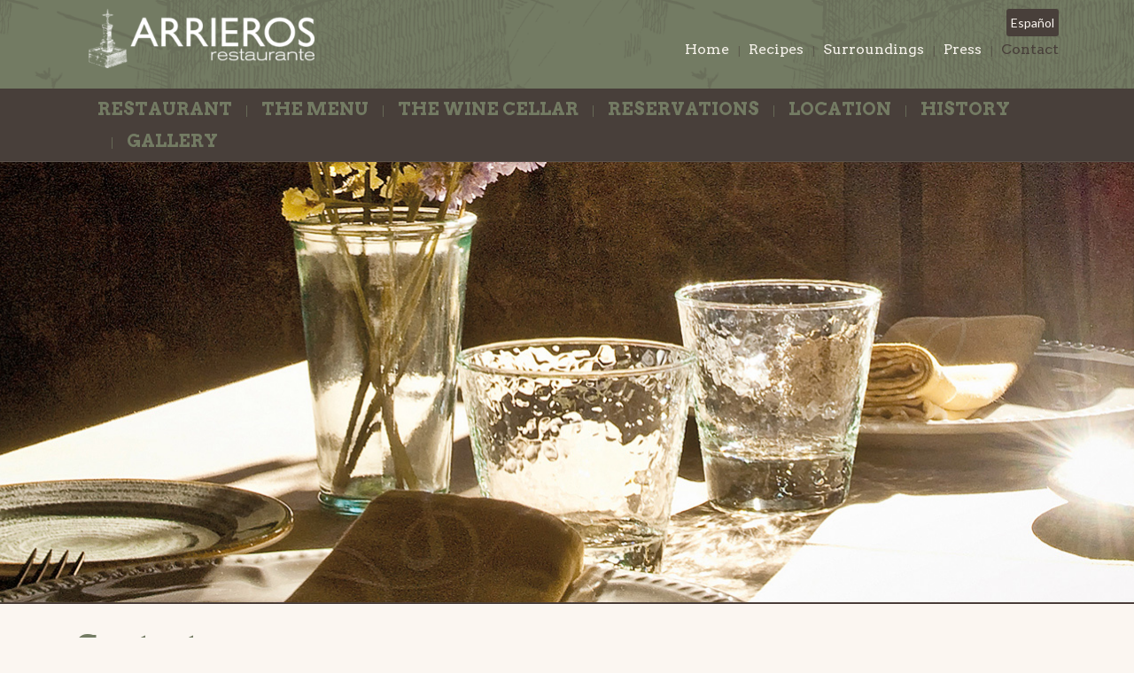

--- FILE ---
content_type: text/html; charset=utf-8
request_url: https://www.google.com/recaptcha/api2/anchor?ar=1&k=6LeH8qoZAAAAABCI1Qqkq_JbTCHbSnchO5khGxik&co=aHR0cHM6Ly93d3cucmVzdGF1cmFudGVhcnJpZXJvcy5lczo0NDM.&hl=en&v=N67nZn4AqZkNcbeMu4prBgzg&theme=light&size=normal&anchor-ms=20000&execute-ms=30000&cb=v8gnerhy1rvc
body_size: 49201
content:
<!DOCTYPE HTML><html dir="ltr" lang="en"><head><meta http-equiv="Content-Type" content="text/html; charset=UTF-8">
<meta http-equiv="X-UA-Compatible" content="IE=edge">
<title>reCAPTCHA</title>
<style type="text/css">
/* cyrillic-ext */
@font-face {
  font-family: 'Roboto';
  font-style: normal;
  font-weight: 400;
  font-stretch: 100%;
  src: url(//fonts.gstatic.com/s/roboto/v48/KFO7CnqEu92Fr1ME7kSn66aGLdTylUAMa3GUBHMdazTgWw.woff2) format('woff2');
  unicode-range: U+0460-052F, U+1C80-1C8A, U+20B4, U+2DE0-2DFF, U+A640-A69F, U+FE2E-FE2F;
}
/* cyrillic */
@font-face {
  font-family: 'Roboto';
  font-style: normal;
  font-weight: 400;
  font-stretch: 100%;
  src: url(//fonts.gstatic.com/s/roboto/v48/KFO7CnqEu92Fr1ME7kSn66aGLdTylUAMa3iUBHMdazTgWw.woff2) format('woff2');
  unicode-range: U+0301, U+0400-045F, U+0490-0491, U+04B0-04B1, U+2116;
}
/* greek-ext */
@font-face {
  font-family: 'Roboto';
  font-style: normal;
  font-weight: 400;
  font-stretch: 100%;
  src: url(//fonts.gstatic.com/s/roboto/v48/KFO7CnqEu92Fr1ME7kSn66aGLdTylUAMa3CUBHMdazTgWw.woff2) format('woff2');
  unicode-range: U+1F00-1FFF;
}
/* greek */
@font-face {
  font-family: 'Roboto';
  font-style: normal;
  font-weight: 400;
  font-stretch: 100%;
  src: url(//fonts.gstatic.com/s/roboto/v48/KFO7CnqEu92Fr1ME7kSn66aGLdTylUAMa3-UBHMdazTgWw.woff2) format('woff2');
  unicode-range: U+0370-0377, U+037A-037F, U+0384-038A, U+038C, U+038E-03A1, U+03A3-03FF;
}
/* math */
@font-face {
  font-family: 'Roboto';
  font-style: normal;
  font-weight: 400;
  font-stretch: 100%;
  src: url(//fonts.gstatic.com/s/roboto/v48/KFO7CnqEu92Fr1ME7kSn66aGLdTylUAMawCUBHMdazTgWw.woff2) format('woff2');
  unicode-range: U+0302-0303, U+0305, U+0307-0308, U+0310, U+0312, U+0315, U+031A, U+0326-0327, U+032C, U+032F-0330, U+0332-0333, U+0338, U+033A, U+0346, U+034D, U+0391-03A1, U+03A3-03A9, U+03B1-03C9, U+03D1, U+03D5-03D6, U+03F0-03F1, U+03F4-03F5, U+2016-2017, U+2034-2038, U+203C, U+2040, U+2043, U+2047, U+2050, U+2057, U+205F, U+2070-2071, U+2074-208E, U+2090-209C, U+20D0-20DC, U+20E1, U+20E5-20EF, U+2100-2112, U+2114-2115, U+2117-2121, U+2123-214F, U+2190, U+2192, U+2194-21AE, U+21B0-21E5, U+21F1-21F2, U+21F4-2211, U+2213-2214, U+2216-22FF, U+2308-230B, U+2310, U+2319, U+231C-2321, U+2336-237A, U+237C, U+2395, U+239B-23B7, U+23D0, U+23DC-23E1, U+2474-2475, U+25AF, U+25B3, U+25B7, U+25BD, U+25C1, U+25CA, U+25CC, U+25FB, U+266D-266F, U+27C0-27FF, U+2900-2AFF, U+2B0E-2B11, U+2B30-2B4C, U+2BFE, U+3030, U+FF5B, U+FF5D, U+1D400-1D7FF, U+1EE00-1EEFF;
}
/* symbols */
@font-face {
  font-family: 'Roboto';
  font-style: normal;
  font-weight: 400;
  font-stretch: 100%;
  src: url(//fonts.gstatic.com/s/roboto/v48/KFO7CnqEu92Fr1ME7kSn66aGLdTylUAMaxKUBHMdazTgWw.woff2) format('woff2');
  unicode-range: U+0001-000C, U+000E-001F, U+007F-009F, U+20DD-20E0, U+20E2-20E4, U+2150-218F, U+2190, U+2192, U+2194-2199, U+21AF, U+21E6-21F0, U+21F3, U+2218-2219, U+2299, U+22C4-22C6, U+2300-243F, U+2440-244A, U+2460-24FF, U+25A0-27BF, U+2800-28FF, U+2921-2922, U+2981, U+29BF, U+29EB, U+2B00-2BFF, U+4DC0-4DFF, U+FFF9-FFFB, U+10140-1018E, U+10190-1019C, U+101A0, U+101D0-101FD, U+102E0-102FB, U+10E60-10E7E, U+1D2C0-1D2D3, U+1D2E0-1D37F, U+1F000-1F0FF, U+1F100-1F1AD, U+1F1E6-1F1FF, U+1F30D-1F30F, U+1F315, U+1F31C, U+1F31E, U+1F320-1F32C, U+1F336, U+1F378, U+1F37D, U+1F382, U+1F393-1F39F, U+1F3A7-1F3A8, U+1F3AC-1F3AF, U+1F3C2, U+1F3C4-1F3C6, U+1F3CA-1F3CE, U+1F3D4-1F3E0, U+1F3ED, U+1F3F1-1F3F3, U+1F3F5-1F3F7, U+1F408, U+1F415, U+1F41F, U+1F426, U+1F43F, U+1F441-1F442, U+1F444, U+1F446-1F449, U+1F44C-1F44E, U+1F453, U+1F46A, U+1F47D, U+1F4A3, U+1F4B0, U+1F4B3, U+1F4B9, U+1F4BB, U+1F4BF, U+1F4C8-1F4CB, U+1F4D6, U+1F4DA, U+1F4DF, U+1F4E3-1F4E6, U+1F4EA-1F4ED, U+1F4F7, U+1F4F9-1F4FB, U+1F4FD-1F4FE, U+1F503, U+1F507-1F50B, U+1F50D, U+1F512-1F513, U+1F53E-1F54A, U+1F54F-1F5FA, U+1F610, U+1F650-1F67F, U+1F687, U+1F68D, U+1F691, U+1F694, U+1F698, U+1F6AD, U+1F6B2, U+1F6B9-1F6BA, U+1F6BC, U+1F6C6-1F6CF, U+1F6D3-1F6D7, U+1F6E0-1F6EA, U+1F6F0-1F6F3, U+1F6F7-1F6FC, U+1F700-1F7FF, U+1F800-1F80B, U+1F810-1F847, U+1F850-1F859, U+1F860-1F887, U+1F890-1F8AD, U+1F8B0-1F8BB, U+1F8C0-1F8C1, U+1F900-1F90B, U+1F93B, U+1F946, U+1F984, U+1F996, U+1F9E9, U+1FA00-1FA6F, U+1FA70-1FA7C, U+1FA80-1FA89, U+1FA8F-1FAC6, U+1FACE-1FADC, U+1FADF-1FAE9, U+1FAF0-1FAF8, U+1FB00-1FBFF;
}
/* vietnamese */
@font-face {
  font-family: 'Roboto';
  font-style: normal;
  font-weight: 400;
  font-stretch: 100%;
  src: url(//fonts.gstatic.com/s/roboto/v48/KFO7CnqEu92Fr1ME7kSn66aGLdTylUAMa3OUBHMdazTgWw.woff2) format('woff2');
  unicode-range: U+0102-0103, U+0110-0111, U+0128-0129, U+0168-0169, U+01A0-01A1, U+01AF-01B0, U+0300-0301, U+0303-0304, U+0308-0309, U+0323, U+0329, U+1EA0-1EF9, U+20AB;
}
/* latin-ext */
@font-face {
  font-family: 'Roboto';
  font-style: normal;
  font-weight: 400;
  font-stretch: 100%;
  src: url(//fonts.gstatic.com/s/roboto/v48/KFO7CnqEu92Fr1ME7kSn66aGLdTylUAMa3KUBHMdazTgWw.woff2) format('woff2');
  unicode-range: U+0100-02BA, U+02BD-02C5, U+02C7-02CC, U+02CE-02D7, U+02DD-02FF, U+0304, U+0308, U+0329, U+1D00-1DBF, U+1E00-1E9F, U+1EF2-1EFF, U+2020, U+20A0-20AB, U+20AD-20C0, U+2113, U+2C60-2C7F, U+A720-A7FF;
}
/* latin */
@font-face {
  font-family: 'Roboto';
  font-style: normal;
  font-weight: 400;
  font-stretch: 100%;
  src: url(//fonts.gstatic.com/s/roboto/v48/KFO7CnqEu92Fr1ME7kSn66aGLdTylUAMa3yUBHMdazQ.woff2) format('woff2');
  unicode-range: U+0000-00FF, U+0131, U+0152-0153, U+02BB-02BC, U+02C6, U+02DA, U+02DC, U+0304, U+0308, U+0329, U+2000-206F, U+20AC, U+2122, U+2191, U+2193, U+2212, U+2215, U+FEFF, U+FFFD;
}
/* cyrillic-ext */
@font-face {
  font-family: 'Roboto';
  font-style: normal;
  font-weight: 500;
  font-stretch: 100%;
  src: url(//fonts.gstatic.com/s/roboto/v48/KFO7CnqEu92Fr1ME7kSn66aGLdTylUAMa3GUBHMdazTgWw.woff2) format('woff2');
  unicode-range: U+0460-052F, U+1C80-1C8A, U+20B4, U+2DE0-2DFF, U+A640-A69F, U+FE2E-FE2F;
}
/* cyrillic */
@font-face {
  font-family: 'Roboto';
  font-style: normal;
  font-weight: 500;
  font-stretch: 100%;
  src: url(//fonts.gstatic.com/s/roboto/v48/KFO7CnqEu92Fr1ME7kSn66aGLdTylUAMa3iUBHMdazTgWw.woff2) format('woff2');
  unicode-range: U+0301, U+0400-045F, U+0490-0491, U+04B0-04B1, U+2116;
}
/* greek-ext */
@font-face {
  font-family: 'Roboto';
  font-style: normal;
  font-weight: 500;
  font-stretch: 100%;
  src: url(//fonts.gstatic.com/s/roboto/v48/KFO7CnqEu92Fr1ME7kSn66aGLdTylUAMa3CUBHMdazTgWw.woff2) format('woff2');
  unicode-range: U+1F00-1FFF;
}
/* greek */
@font-face {
  font-family: 'Roboto';
  font-style: normal;
  font-weight: 500;
  font-stretch: 100%;
  src: url(//fonts.gstatic.com/s/roboto/v48/KFO7CnqEu92Fr1ME7kSn66aGLdTylUAMa3-UBHMdazTgWw.woff2) format('woff2');
  unicode-range: U+0370-0377, U+037A-037F, U+0384-038A, U+038C, U+038E-03A1, U+03A3-03FF;
}
/* math */
@font-face {
  font-family: 'Roboto';
  font-style: normal;
  font-weight: 500;
  font-stretch: 100%;
  src: url(//fonts.gstatic.com/s/roboto/v48/KFO7CnqEu92Fr1ME7kSn66aGLdTylUAMawCUBHMdazTgWw.woff2) format('woff2');
  unicode-range: U+0302-0303, U+0305, U+0307-0308, U+0310, U+0312, U+0315, U+031A, U+0326-0327, U+032C, U+032F-0330, U+0332-0333, U+0338, U+033A, U+0346, U+034D, U+0391-03A1, U+03A3-03A9, U+03B1-03C9, U+03D1, U+03D5-03D6, U+03F0-03F1, U+03F4-03F5, U+2016-2017, U+2034-2038, U+203C, U+2040, U+2043, U+2047, U+2050, U+2057, U+205F, U+2070-2071, U+2074-208E, U+2090-209C, U+20D0-20DC, U+20E1, U+20E5-20EF, U+2100-2112, U+2114-2115, U+2117-2121, U+2123-214F, U+2190, U+2192, U+2194-21AE, U+21B0-21E5, U+21F1-21F2, U+21F4-2211, U+2213-2214, U+2216-22FF, U+2308-230B, U+2310, U+2319, U+231C-2321, U+2336-237A, U+237C, U+2395, U+239B-23B7, U+23D0, U+23DC-23E1, U+2474-2475, U+25AF, U+25B3, U+25B7, U+25BD, U+25C1, U+25CA, U+25CC, U+25FB, U+266D-266F, U+27C0-27FF, U+2900-2AFF, U+2B0E-2B11, U+2B30-2B4C, U+2BFE, U+3030, U+FF5B, U+FF5D, U+1D400-1D7FF, U+1EE00-1EEFF;
}
/* symbols */
@font-face {
  font-family: 'Roboto';
  font-style: normal;
  font-weight: 500;
  font-stretch: 100%;
  src: url(//fonts.gstatic.com/s/roboto/v48/KFO7CnqEu92Fr1ME7kSn66aGLdTylUAMaxKUBHMdazTgWw.woff2) format('woff2');
  unicode-range: U+0001-000C, U+000E-001F, U+007F-009F, U+20DD-20E0, U+20E2-20E4, U+2150-218F, U+2190, U+2192, U+2194-2199, U+21AF, U+21E6-21F0, U+21F3, U+2218-2219, U+2299, U+22C4-22C6, U+2300-243F, U+2440-244A, U+2460-24FF, U+25A0-27BF, U+2800-28FF, U+2921-2922, U+2981, U+29BF, U+29EB, U+2B00-2BFF, U+4DC0-4DFF, U+FFF9-FFFB, U+10140-1018E, U+10190-1019C, U+101A0, U+101D0-101FD, U+102E0-102FB, U+10E60-10E7E, U+1D2C0-1D2D3, U+1D2E0-1D37F, U+1F000-1F0FF, U+1F100-1F1AD, U+1F1E6-1F1FF, U+1F30D-1F30F, U+1F315, U+1F31C, U+1F31E, U+1F320-1F32C, U+1F336, U+1F378, U+1F37D, U+1F382, U+1F393-1F39F, U+1F3A7-1F3A8, U+1F3AC-1F3AF, U+1F3C2, U+1F3C4-1F3C6, U+1F3CA-1F3CE, U+1F3D4-1F3E0, U+1F3ED, U+1F3F1-1F3F3, U+1F3F5-1F3F7, U+1F408, U+1F415, U+1F41F, U+1F426, U+1F43F, U+1F441-1F442, U+1F444, U+1F446-1F449, U+1F44C-1F44E, U+1F453, U+1F46A, U+1F47D, U+1F4A3, U+1F4B0, U+1F4B3, U+1F4B9, U+1F4BB, U+1F4BF, U+1F4C8-1F4CB, U+1F4D6, U+1F4DA, U+1F4DF, U+1F4E3-1F4E6, U+1F4EA-1F4ED, U+1F4F7, U+1F4F9-1F4FB, U+1F4FD-1F4FE, U+1F503, U+1F507-1F50B, U+1F50D, U+1F512-1F513, U+1F53E-1F54A, U+1F54F-1F5FA, U+1F610, U+1F650-1F67F, U+1F687, U+1F68D, U+1F691, U+1F694, U+1F698, U+1F6AD, U+1F6B2, U+1F6B9-1F6BA, U+1F6BC, U+1F6C6-1F6CF, U+1F6D3-1F6D7, U+1F6E0-1F6EA, U+1F6F0-1F6F3, U+1F6F7-1F6FC, U+1F700-1F7FF, U+1F800-1F80B, U+1F810-1F847, U+1F850-1F859, U+1F860-1F887, U+1F890-1F8AD, U+1F8B0-1F8BB, U+1F8C0-1F8C1, U+1F900-1F90B, U+1F93B, U+1F946, U+1F984, U+1F996, U+1F9E9, U+1FA00-1FA6F, U+1FA70-1FA7C, U+1FA80-1FA89, U+1FA8F-1FAC6, U+1FACE-1FADC, U+1FADF-1FAE9, U+1FAF0-1FAF8, U+1FB00-1FBFF;
}
/* vietnamese */
@font-face {
  font-family: 'Roboto';
  font-style: normal;
  font-weight: 500;
  font-stretch: 100%;
  src: url(//fonts.gstatic.com/s/roboto/v48/KFO7CnqEu92Fr1ME7kSn66aGLdTylUAMa3OUBHMdazTgWw.woff2) format('woff2');
  unicode-range: U+0102-0103, U+0110-0111, U+0128-0129, U+0168-0169, U+01A0-01A1, U+01AF-01B0, U+0300-0301, U+0303-0304, U+0308-0309, U+0323, U+0329, U+1EA0-1EF9, U+20AB;
}
/* latin-ext */
@font-face {
  font-family: 'Roboto';
  font-style: normal;
  font-weight: 500;
  font-stretch: 100%;
  src: url(//fonts.gstatic.com/s/roboto/v48/KFO7CnqEu92Fr1ME7kSn66aGLdTylUAMa3KUBHMdazTgWw.woff2) format('woff2');
  unicode-range: U+0100-02BA, U+02BD-02C5, U+02C7-02CC, U+02CE-02D7, U+02DD-02FF, U+0304, U+0308, U+0329, U+1D00-1DBF, U+1E00-1E9F, U+1EF2-1EFF, U+2020, U+20A0-20AB, U+20AD-20C0, U+2113, U+2C60-2C7F, U+A720-A7FF;
}
/* latin */
@font-face {
  font-family: 'Roboto';
  font-style: normal;
  font-weight: 500;
  font-stretch: 100%;
  src: url(//fonts.gstatic.com/s/roboto/v48/KFO7CnqEu92Fr1ME7kSn66aGLdTylUAMa3yUBHMdazQ.woff2) format('woff2');
  unicode-range: U+0000-00FF, U+0131, U+0152-0153, U+02BB-02BC, U+02C6, U+02DA, U+02DC, U+0304, U+0308, U+0329, U+2000-206F, U+20AC, U+2122, U+2191, U+2193, U+2212, U+2215, U+FEFF, U+FFFD;
}
/* cyrillic-ext */
@font-face {
  font-family: 'Roboto';
  font-style: normal;
  font-weight: 900;
  font-stretch: 100%;
  src: url(//fonts.gstatic.com/s/roboto/v48/KFO7CnqEu92Fr1ME7kSn66aGLdTylUAMa3GUBHMdazTgWw.woff2) format('woff2');
  unicode-range: U+0460-052F, U+1C80-1C8A, U+20B4, U+2DE0-2DFF, U+A640-A69F, U+FE2E-FE2F;
}
/* cyrillic */
@font-face {
  font-family: 'Roboto';
  font-style: normal;
  font-weight: 900;
  font-stretch: 100%;
  src: url(//fonts.gstatic.com/s/roboto/v48/KFO7CnqEu92Fr1ME7kSn66aGLdTylUAMa3iUBHMdazTgWw.woff2) format('woff2');
  unicode-range: U+0301, U+0400-045F, U+0490-0491, U+04B0-04B1, U+2116;
}
/* greek-ext */
@font-face {
  font-family: 'Roboto';
  font-style: normal;
  font-weight: 900;
  font-stretch: 100%;
  src: url(//fonts.gstatic.com/s/roboto/v48/KFO7CnqEu92Fr1ME7kSn66aGLdTylUAMa3CUBHMdazTgWw.woff2) format('woff2');
  unicode-range: U+1F00-1FFF;
}
/* greek */
@font-face {
  font-family: 'Roboto';
  font-style: normal;
  font-weight: 900;
  font-stretch: 100%;
  src: url(//fonts.gstatic.com/s/roboto/v48/KFO7CnqEu92Fr1ME7kSn66aGLdTylUAMa3-UBHMdazTgWw.woff2) format('woff2');
  unicode-range: U+0370-0377, U+037A-037F, U+0384-038A, U+038C, U+038E-03A1, U+03A3-03FF;
}
/* math */
@font-face {
  font-family: 'Roboto';
  font-style: normal;
  font-weight: 900;
  font-stretch: 100%;
  src: url(//fonts.gstatic.com/s/roboto/v48/KFO7CnqEu92Fr1ME7kSn66aGLdTylUAMawCUBHMdazTgWw.woff2) format('woff2');
  unicode-range: U+0302-0303, U+0305, U+0307-0308, U+0310, U+0312, U+0315, U+031A, U+0326-0327, U+032C, U+032F-0330, U+0332-0333, U+0338, U+033A, U+0346, U+034D, U+0391-03A1, U+03A3-03A9, U+03B1-03C9, U+03D1, U+03D5-03D6, U+03F0-03F1, U+03F4-03F5, U+2016-2017, U+2034-2038, U+203C, U+2040, U+2043, U+2047, U+2050, U+2057, U+205F, U+2070-2071, U+2074-208E, U+2090-209C, U+20D0-20DC, U+20E1, U+20E5-20EF, U+2100-2112, U+2114-2115, U+2117-2121, U+2123-214F, U+2190, U+2192, U+2194-21AE, U+21B0-21E5, U+21F1-21F2, U+21F4-2211, U+2213-2214, U+2216-22FF, U+2308-230B, U+2310, U+2319, U+231C-2321, U+2336-237A, U+237C, U+2395, U+239B-23B7, U+23D0, U+23DC-23E1, U+2474-2475, U+25AF, U+25B3, U+25B7, U+25BD, U+25C1, U+25CA, U+25CC, U+25FB, U+266D-266F, U+27C0-27FF, U+2900-2AFF, U+2B0E-2B11, U+2B30-2B4C, U+2BFE, U+3030, U+FF5B, U+FF5D, U+1D400-1D7FF, U+1EE00-1EEFF;
}
/* symbols */
@font-face {
  font-family: 'Roboto';
  font-style: normal;
  font-weight: 900;
  font-stretch: 100%;
  src: url(//fonts.gstatic.com/s/roboto/v48/KFO7CnqEu92Fr1ME7kSn66aGLdTylUAMaxKUBHMdazTgWw.woff2) format('woff2');
  unicode-range: U+0001-000C, U+000E-001F, U+007F-009F, U+20DD-20E0, U+20E2-20E4, U+2150-218F, U+2190, U+2192, U+2194-2199, U+21AF, U+21E6-21F0, U+21F3, U+2218-2219, U+2299, U+22C4-22C6, U+2300-243F, U+2440-244A, U+2460-24FF, U+25A0-27BF, U+2800-28FF, U+2921-2922, U+2981, U+29BF, U+29EB, U+2B00-2BFF, U+4DC0-4DFF, U+FFF9-FFFB, U+10140-1018E, U+10190-1019C, U+101A0, U+101D0-101FD, U+102E0-102FB, U+10E60-10E7E, U+1D2C0-1D2D3, U+1D2E0-1D37F, U+1F000-1F0FF, U+1F100-1F1AD, U+1F1E6-1F1FF, U+1F30D-1F30F, U+1F315, U+1F31C, U+1F31E, U+1F320-1F32C, U+1F336, U+1F378, U+1F37D, U+1F382, U+1F393-1F39F, U+1F3A7-1F3A8, U+1F3AC-1F3AF, U+1F3C2, U+1F3C4-1F3C6, U+1F3CA-1F3CE, U+1F3D4-1F3E0, U+1F3ED, U+1F3F1-1F3F3, U+1F3F5-1F3F7, U+1F408, U+1F415, U+1F41F, U+1F426, U+1F43F, U+1F441-1F442, U+1F444, U+1F446-1F449, U+1F44C-1F44E, U+1F453, U+1F46A, U+1F47D, U+1F4A3, U+1F4B0, U+1F4B3, U+1F4B9, U+1F4BB, U+1F4BF, U+1F4C8-1F4CB, U+1F4D6, U+1F4DA, U+1F4DF, U+1F4E3-1F4E6, U+1F4EA-1F4ED, U+1F4F7, U+1F4F9-1F4FB, U+1F4FD-1F4FE, U+1F503, U+1F507-1F50B, U+1F50D, U+1F512-1F513, U+1F53E-1F54A, U+1F54F-1F5FA, U+1F610, U+1F650-1F67F, U+1F687, U+1F68D, U+1F691, U+1F694, U+1F698, U+1F6AD, U+1F6B2, U+1F6B9-1F6BA, U+1F6BC, U+1F6C6-1F6CF, U+1F6D3-1F6D7, U+1F6E0-1F6EA, U+1F6F0-1F6F3, U+1F6F7-1F6FC, U+1F700-1F7FF, U+1F800-1F80B, U+1F810-1F847, U+1F850-1F859, U+1F860-1F887, U+1F890-1F8AD, U+1F8B0-1F8BB, U+1F8C0-1F8C1, U+1F900-1F90B, U+1F93B, U+1F946, U+1F984, U+1F996, U+1F9E9, U+1FA00-1FA6F, U+1FA70-1FA7C, U+1FA80-1FA89, U+1FA8F-1FAC6, U+1FACE-1FADC, U+1FADF-1FAE9, U+1FAF0-1FAF8, U+1FB00-1FBFF;
}
/* vietnamese */
@font-face {
  font-family: 'Roboto';
  font-style: normal;
  font-weight: 900;
  font-stretch: 100%;
  src: url(//fonts.gstatic.com/s/roboto/v48/KFO7CnqEu92Fr1ME7kSn66aGLdTylUAMa3OUBHMdazTgWw.woff2) format('woff2');
  unicode-range: U+0102-0103, U+0110-0111, U+0128-0129, U+0168-0169, U+01A0-01A1, U+01AF-01B0, U+0300-0301, U+0303-0304, U+0308-0309, U+0323, U+0329, U+1EA0-1EF9, U+20AB;
}
/* latin-ext */
@font-face {
  font-family: 'Roboto';
  font-style: normal;
  font-weight: 900;
  font-stretch: 100%;
  src: url(//fonts.gstatic.com/s/roboto/v48/KFO7CnqEu92Fr1ME7kSn66aGLdTylUAMa3KUBHMdazTgWw.woff2) format('woff2');
  unicode-range: U+0100-02BA, U+02BD-02C5, U+02C7-02CC, U+02CE-02D7, U+02DD-02FF, U+0304, U+0308, U+0329, U+1D00-1DBF, U+1E00-1E9F, U+1EF2-1EFF, U+2020, U+20A0-20AB, U+20AD-20C0, U+2113, U+2C60-2C7F, U+A720-A7FF;
}
/* latin */
@font-face {
  font-family: 'Roboto';
  font-style: normal;
  font-weight: 900;
  font-stretch: 100%;
  src: url(//fonts.gstatic.com/s/roboto/v48/KFO7CnqEu92Fr1ME7kSn66aGLdTylUAMa3yUBHMdazQ.woff2) format('woff2');
  unicode-range: U+0000-00FF, U+0131, U+0152-0153, U+02BB-02BC, U+02C6, U+02DA, U+02DC, U+0304, U+0308, U+0329, U+2000-206F, U+20AC, U+2122, U+2191, U+2193, U+2212, U+2215, U+FEFF, U+FFFD;
}

</style>
<link rel="stylesheet" type="text/css" href="https://www.gstatic.com/recaptcha/releases/N67nZn4AqZkNcbeMu4prBgzg/styles__ltr.css">
<script nonce="lHCO6gS5-5MDjklO74nCCw" type="text/javascript">window['__recaptcha_api'] = 'https://www.google.com/recaptcha/api2/';</script>
<script type="text/javascript" src="https://www.gstatic.com/recaptcha/releases/N67nZn4AqZkNcbeMu4prBgzg/recaptcha__en.js" nonce="lHCO6gS5-5MDjklO74nCCw">
      
    </script></head>
<body><div id="rc-anchor-alert" class="rc-anchor-alert"></div>
<input type="hidden" id="recaptcha-token" value="[base64]">
<script type="text/javascript" nonce="lHCO6gS5-5MDjklO74nCCw">
      recaptcha.anchor.Main.init("[\x22ainput\x22,[\x22bgdata\x22,\x22\x22,\[base64]/[base64]/[base64]/[base64]/[base64]/[base64]/[base64]/[base64]/bmV3IFlbcV0oQVswXSk6aD09Mj9uZXcgWVtxXShBWzBdLEFbMV0pOmg9PTM/bmV3IFlbcV0oQVswXSxBWzFdLEFbMl0pOmg9PTQ/[base64]/aXcoSS5ILEkpOngoOCx0cnVlLEkpfSxFMj12LnJlcXVlc3RJZGxlQ2FsbGJhY2s/[base64]/[base64]/[base64]/[base64]\\u003d\x22,\[base64]\\u003d\x22,\x22w7fDumlrCTxKB8Omw618MMOQfQMpBE47XMKib8OjwqE6w604woNdQ8OiOMKyE8OyW2fCtjNJw7h8w4vCvMK3cwpHVsKbwrA4GFvDtn7CgRzDqzBlFjDCvAULS8KyC8K9XVvCpMK5wpHCkn/Dv8Oyw7RGdCpfwqBcw6DCr1VPw7zDlH8hYTTDncK/[base64]/wqs1a04PwoPDok1qworDp3vDl8KAE8KKwqV3bcKTHMOvVsOEwqjDh3ttwqPCv8O/w6A1w4DDmcOsw6TCtVDCgMO5w7Q0PQ7DlMOYdwh4AcKJw5Ulw7cKLRROwq0XwqJGZhrDmwM5LMKNG8OWQ8KZwo8pw5QSwpvDikxoQErDsUcfw5BJEyhrCsKfw6bDphMJambCp1/CsMO8LcO2w7DDksOqUjARFz9aexXDlGXCl2HDmwkgw6tEw4Z5wrFDXjwJP8K/XQpkw6RIODDChcKlG3bCosOvWMKrZMOqwoLCp8Kyw6sQw5dDwrwea8OieMKBw73DoMOowqwnCcKbw6JQwrXCt8OuIcOmwoJmwqseQXNyCgAjwp3CpcKLQ8K5w5Y3w5TDnMKOEsO3w4rCnQbCiTfDtzI6wpEmAsO5wrPDs8Kqw6/DqBLDvBw/E8KXVwVKw63DvcKvbMO9w4Zpw7JVwqXDiXbDh8OfH8OcZkhQwqZ/w4UXR342wqxxw4PCpgc6w65IYsOCwqLDjcOkwp5UXcO+QT9lwp8lUcOAw5PDhznDtn0tCT1ZwrQDwo/DucKrw7LDg8KNw7TDnsK3ZMOlwprDvkIQDcKCUcKxwppyw5bDrMODbFjDpcOiDBXCusObbMOwBS91w73Cgj3DqknDk8KDw5/DisK1U0ZhLsOcw7B6SXJ6wpvDpwUBccKaw6fChMKyFUHDuyxtZR3Cgg7DtMKnwpDCvw3CmsKfw6fCvn/[base64]/[base64]/Dm2IJfAItwqjClMKqRsOfSsOqZcO/w5LCknTCgl7Co8KtQHYIWHnDkHdeDsK1CzJGLMKGF8O1NEQMHyAafcKQw5QBw4NWw4vDjcKoDsOHwoMGw4/Cs30lw412Z8KKwpYTXU0Yw6k1YcOIw5ZGOsKiwpvDqsOBw5ZcwqcYwoEnbyIba8Onwok9QMKbwrHDrMOZw5QbAcO8HzNUw5Qmb8K4w7DDtRcswpHDjGkMwoUTwpPDuMOlwqXCqcKvw7/DpF1gwpzCtScqNX3CgcKrw5sNTEloAUvCkQfCpk53woZmwpbDn3MvwrjCkCnDtFXCrsKhJiDDnH/DmSsBKRPCrMKMF1VCw5fCoWfDiDXCplVLw5fCi8KHw6vDlG9yw4E+U8OTOsOtw4fCnsOrUMK5UcOSwoXDq8KjCcOZOMKOI8OOwp3DlsKRw6ZRwq/Dmxdmw7l/wr8Zw4Q+wpHDhUrDlR7DkcOowq/Cn2IMwpjDpsOjPWlvwpHDsmvCiDXCgjvDsnZWwo4Lw7sew7wuF3prOHg8CsOhGcKZwqUWw4TDqXxIJicPw4LCs8K6FsOnXwsmwrvDtcK7w7PDncOpwpkEw4jDisOhCcKaw7zCpMOOOA8Cw6rCm3HCvhfDvkHCnBvDrSjCs2pUAmggwpRvwqTDg3Q5wo/Ch8O+wrLDu8OawpI5wogIMcOLwr5xBHAhw5x8EsOQwotJw70lLn8jw6MBVivCtMOJKA5swo/DhirDhMKawofCjsKhwpDDrsKEJ8KrcMK7wpMdCDdLCiLCucKqYsO+acKSB8KrwprDsxzCqQXDgHxNRGheJsOqVBPCpSTDlnLDssO/[base64]/CqEzDlHPCrsK5TcO6wp11TMKfw6gYYMOBJ8O/UgzDqMOuOTDCuRfDp8K+aQjCkHxhwqc+w5HCtMOCGF/DpsOGw7lvw6PCgHPDvj7Dn8KlIRUuUsKkT8KVwqzDqMKtfcOrbGgwKQ0pwobCgEfCqMOjwrLClcO/bsKkDFfClhR7w7jCmcOOwqnDpsKMJi3DmHMrwo/[base64]/[base64]/DvR/DvFZnTGU2T8OEw5EUdcOhw7zCjMKYw4tmTzVnwqLDtxnCpsKSX2NILGHCkSrDhSwNQXRnw47DomtDI8K6SMKsBCrCg8OOwqvDshfDrsOcAmPDrMKZwolpw5s7Z2dyVSbDscO2E8OXdmJIG8O9w6drwp/DuTfDsnw9wpHCvsOKAMOLTnfDgDJQw71SwqjDm8KiU13Cr1Z5D8OvwovDusOESMKuw6nCpgjDrhIID8KvSj5/c8KpdcKnwpAuwowewp3CkcO6w57CmmVvwp/CkE1JcsOKwpwZNsKkMWAsHsOIw53ClcOpw77Co3bCmsKew5rDsl7DhQ7DqDXDt8OpKm3Dmm/CiiHDnUBEwr9ww5JzwrrDnmBEwq7CjyBiw43DkDzCtmPCljDDkcKFw6wVw6TDkcKIFRTCo3rDgER5DXrCusOpwrfCpMOnL8Kpw7Jow5zDl2MLw5/ClCRERMKPwprCo8K0OsOHwpogwprCjcOpQsKXw6vCqQDCkcOVe1Z+FxdRw73Csl/CosKOwqJqw6nCkMKkwpvCm8Kvw4k3Bishwo4mwr9uICpVWsOoDw/[base64]/[base64]/[base64]/Dq0l0EcK1aTVAYyAYw7w0XX13X8Oow6NWInpOdknDl8KJwqvCh8K6w4NeZgoKw5HCljnDgyjCmsOlwqIlS8OeRHAAw6ZwMcOQwqQkJ8K9w7Yewo3CvkrDmMOTTsOFScKzQcK8WcKOGsKhwrIAQj/CllfCsw0mwpU2wocbAgkYFsKvLsKTCMOPccOSb8OJwrDClGnCksKIwog4T8ONH8KTwrkDJMKKRMO2w6/Dmh0Sw4M/TyDDlsKdRMOSDMOPwoV1w5rChcOfERYdecK1C8OrfcKVMCxiM8K9w4bCmBDDlsOAwqlhD8KTEHIZTsOAwrHCtsOITMKhwoYHFcKQw5QGRRLCl2rDlsKmwqJOQsKiw4k6EA4AwqcxFsOVIsOow7YJeMK2PS8uwp/Cu8KjwoNVw4zDjcKeXE3Cs0LCnEU+L8KAw4k9wovCgg4bQEEvM10hwo0fKUxIZcORYVEQMFPChMK/[base64]/wqPDkxo+w5PDvsKhw4HDgMKrw6Ybw4jChcKAwqNUHD4VCRYca1HChQNlJng8YSIkwq4Tw6MZf8OBwphSCmXDp8KDBMKUw7Mzw7sjw5/CnsK2YxNtIBTDl0Qowr3DkAEFw5bDm8ORVcOuBx/[base64]/Cp8KRwrXCqRDDtcKIw6NtRMK9wrxIE8OpU8OFPsOlFlPDowfDjcK8DDPDvcKtHmgPVMKlGzdESsO9DCrDu8KtwpIxwo7CrcKlwpdvwroYwp/[base64]/w5Ikw692AUJWdl1TE8KIwrAbw41Lw7/[base64]/w5FmGmnCmWZpcMOjwoZvw7jCnMOLU8OsNQXDpm9QwprCssKfbVwAw4vCpmdUw5PDll/CtMKbwpwLesK/woJjHMOnJArCsBFgwpoTw6A7woLDkRbDgsKDe03DhRjCmhnChw3Dn1kewrtmRlLCgz/CrkQ5dcKUwrbDqMOcC1jCuBd1w5jDk8K6wo9yLGPCqcKcSsKWfcOvwq1kLg/CiMKoKjzDusKsQXcRVMOVw7XCoQ7CmcKjw7TCgnfCpBpYwonDh8KVTsK/wqbCpMKnwqjCtETDii40NcOZU0nCn2bDsU8GHcKVBGkHw7loBzdJC8OUwpPCp8KUW8Ksw7PDl0AewowIwqXClTDDjcKVw5lkwo3Dhk/DlDLDqBpqYsKxMFzCoQ/[base64]/[base64]/MXfCvMODw4YXW8ODKsK9w48owox6wp8cw7bCmMKLfBPChTjDoMOofMKPwrw0w5bCg8OFw7PDjwjClXnCnjw2FMK+wp8Twrs6w5RycMOZWcOMwp3DrcKrWQ3CuWHDiMO7w47Cq3zCocKWwql3wo1dwo0RwoUTc8O6e1fCucOzQ21qMsO/[base64]/ClwHDjjRFwovCrx7Dn8ODX1wcZyfDnADCgTYRWlJfw5zDhcKGwqfDk8OaHsORL2cywodewoF9wq/[base64]/CmcK4woFuwq82KSJsKMKVw5pawqt6cWHDk8KBBTw/w64QAEnCicOlwohKesOcwrDDlXcKwrZiw6/[base64]/fMKhw6wzTMOMwovCkmF6wqrCtsOLwo5VwpE8w4zCucK2wrvDjcOBFm7CpsKNwqUaw6RfwoV8wqESO8KZdsO3wpIXw4sFIwPChD3Ck8KhRsOeYhIFwr1LS8KpaSvCjxo2QMOBB8KlRsKOecOGw5nDtcOCw5nCicKqOsOILcOLw5XCiQcXwp7Dph3Dg8Kddk3ChHQFPcO/RcOjwprCpy9SOMKvNsOCwp1BUcO4YB81VRTCigYRw4bDo8Kkw6JhwoUEGmxvGx3Crk7DvMKjw4gmWjVSwpLDvw/DgX9AdScuX8ORwqNhIxAlBsOhw6XDqMKdU8K6w5FnAgEhIcOww6cJCMK+w5DDpMKOGcOJAHdkwo7DrlXDjcOCDA3DscKaRmVyw6/CjCLDi3/DgUUUwqVBwogmw4VFwr7DuR/[base64]/DnsOWw4xXw7fDqsKjw4TCpWhHw6vDmMK6wpEvwrDCqA1PwqAqXMO9w7vDgsOGCkfDmMKzwpZuQ8KsS8ODwqHCmGLDqiltwpbDnFwnw5F1TMKJwq00E8K3LMOrK0wqw6Y3UcOReMK3McKXX8K+ZcKRQjBXw4lqwrzCh8KXw7TDksKfA8Ocf8O/VcODwr3CmhttKMK2J8KoGsO1wooEw47CtknCjQEBwr8tWSzDmH5qB1zDqcKvwqcMwrYwUcOVVcOywpDCncK5eB3CqsORWMKsVQ8rIsOxRRp4IcOaw6Akw5vDpDjDihvDtDp3PXMlR8KswpbDgsKUYgDDusKJGcOzDMOjwq7DsxYxKwAAwpPCgcO5wqFZw4zDsk/CqATDpmMcwqLCl2fDhDzCq3YKw4c+O3NSwoDDmDTCvsOpw4bDpQvDqsOnU8O0AMKQwpAgWVpcw79Nwo8Ucz7DgnPCg33DmBzCsA7ChMOoGsOkw651wovCi0HClsK6wo18w5LDucKJC1RwIsO/NcKewrULwoA7w7gGbkPCkxXDjcKIcFjCocK6RWxJwr9DV8Kyw4gPw7J+ZmQow4fDlTLDrjPDo8O3N8OzID/DsRlsVMKAw4nDisOPwrLChSlGPwfDuULCucOKw7PDog7CgzzCiMKCaB7DgGnDjnjDsRXDkUzDiMOZwqhcSsK1eVXCll50RhPCo8KFwosqwpMwRcOUwod2wpLCkcOxw6ANworDrcKsw6/ChmbDsjMOw7jDkCDCiSlBFlZyLWkjwpQ/[base64]/wrrDgBlqBlcDCnjCsUfDiMKGwp57wrQ0UMKYwpfCuMKDw5wEw7xMw5kVwqR+w6ZELMOjGsKLFsOLdcK2wocoDsOuc8OMwoXDoSvCjsOKSV7DssKzwp1Yw5hTT2wPdgPDmzhFwp/[base64]/wprCoTYTwqE3LCXDrnnCn8KLPxJlw6I7F8KNwoMnB8Kvw4ZLREvDu2XCvy5XwrvCq8KWw5d5woRoLQ3Cr8OFw4PDmVQ9wqfCkCLDv8ODIX0Dw7x7M8OGw6hzDsKSN8KrWsKpwpbCuMK6wrsvPcKOw5YYCR/CnjkDIVfDnxYQO8KCHsO2MA42w5cEwozDhMOAYcKzw7nCjsOBWMOgLMKvcsKQw6rDj37DuUUhTEl/[base64]/[base64]/CkmhNwrjCoMOZwpHCqQDCvV8QXMKcUsKnLsOER8KeMU/Cry8hKDBhd3nCjRNUwrHDjcOzX8KfwqkXSsOFdcKvAcOCDV5gXhJ5GxfDslQxwrZUw6XDoFkpQsK1w7/CpsOUX8Kywo9/WkBUPMK6wqjDhw/DkGDDl8Oud30SwoYXwrI0RMKMSG3CkcO2w7fDgg7Ck1knw5LDrmLClizCg0tnwonDncOewrs+w4sDS8KYFl/DqMOdPMOew47DrzUPw5zDu8KTBWoaUsOjYUYyT8OEOVPDssK7w6DDmDVjDhIPw6TCgcKdw4R3wqrCmlXCsBhXw7LCpTlzwrYGRAYqb2XCksKcw5TCs8Kaw6w/WAHCuT1Mwrk3E8KHR8OqwpLCuCYgXh/DhEvDmnkJw6cZw7/DlANnNkcBKsKuw4RFwpRdwrI9w5LDhhPCiyHCvcKSwpDDlhMQaMKLw4/DkhclTMOcw4DDqMKOw5TDonjCvVJ6U8ODKcKEOcKLwofDkcKCUhldwpLCt8OMVU4WMcKlBirCjmgXwrd9XF9YLMOubWbDqG7CksKsJsObW1nCqA0GUcKeRMKew6rCnFBGRcOswrnCusO5w77DniRCw6d/NMONw5sZA3/Dpzh7IkFgw6g3wpM7R8OWPzhbM8Kvck/DiV06Z8OBw4skw6fDrsKZZsKRw47ChMKywqwjIjvCocOBwq3CqmfCpHkGwoszw7pQw6XDkl7CtsOlO8KXwrAbCMKZUMKlwqVEOMODwr0BwqjCj8KFwrHCqnPCuFI6LcO/w48Ufk3CksKrV8KrGsO+CAJXLAzDqcOeRGEeesO8FcOWw5x2G0TDhEMABBZ6wqpdw4IBBMKyf8KRwqvDpzHCogd8ZCrCu2DDhMKrXsKWYQJAw6gvXWTCmVBLwq8Lw4rDkMKcDkrCtm/Dh8K8bsKUYcK3w4VqQMOwIMOyfxLDqXR+EcOgw4zCimgKwpbCoMOYLcOrW8KgIyxVwowswr5qw6c+fTQnWFDDoSHCo8OyAgEww77ClsOewoXCtBF0w44bwq/[base64]/DssOHwqQEKWsLwp/Dlm5aYMO/w4Y+QcKCQmTCoxPClGLDkG0OERbDg8OSwqQIE8OQEmDCrcKkO0t8wqjCpcKIwpPDik7DlVRtwpwjMcOlZ8OpFjZNwprDqT/Cm8OTBl7CtXZNwqnCocKowqxQecOSM0fCv8KMa1bDrEFGUcOHHMK9wp/CgcKWZ8KBL8OuPHZ2wqDCusKrwofDkcKmDjrDhsOew7NpY8K7w4jDq8KKw7gNDk/[base64]/CnTPCnDbClkNpAcK+L8KCf8O0L8O3a8OHw5UOKWpUZhfCjcOLS2XDk8Klw5/DmDPCjcO3w6F5TDLDrW/CvWx/woosccKKRMOEw6JPeXcyHMOhwoJnDcKQdyTDgSfDlyInCAE5ZMKhwqx9eMKzw6dSwrVxw5vDsl1rwptwZgfDk8OBTMOWJT7CpwFTCUbDqDDCncOiV8O3CDkEUC/[base64]/CkcKLw5HDg1LCgx7DtsOvaMKUwqHCtcK4ccOiwr4tHgXCgVHDpklOwrvClk1/wpjDiMOjMMOeU8KXMSnDoUHCvMOaRcO6wqFzw7DCqcKtwoTDiU8zBsOmCEbDhVbCt1nCokTDmnYrwocnAsO3w7jDmcK2wrhmR0zCn31bN0TDpcK/fsK6XhZEwpEsdsO7ecOvwozCj8ORJgXDjsOwwonDkHd6wq/CucKdGsKZDsKfQyLCmsKudsO3K1cmw4sVw6jCpcOjDsKdZcOPw5rDvADCo2Isw4DDsCDDtAtiwpzCizQuw50JA0ERwqAYw6JWGkfDlBbCvcKGw4zCkU3Cj8KOG8OAAUpRMsKKAsOwwrvDt1bDlcOKNMKKIzjCgcKZwqHDtMKRJknCjMO4XsK/[base64]/VcOJWsOLwpbDpQxUFUjClivDrcOew6XDsmHCkMKWO2HCnMKYw6ABV3HCmFDDpxvDvCLCigcRw4XDsE9aaDk7SMKcSQU6XifClcKXSnkKS8OSO8Omw6Ekw49WSsKrYXcTwq3CrcK/Ah/[base64]/DrC0pbGDDpiINZDdYdcKNejLCi8OLwpXCv8KXw4VmwocCwrTDrRLDm0F3N8KPBhFvVhnCkMKgEjPDvMKNwpPDsT5FAQXCmMK1wpBPcMKfwpgIwrg3PcOBZwsFAcOCw69zSn9/wrsXbMO0wostwoxjKMOfRRXDm8Olw4Adw6vCusObE8KWwrJAEsKXVlfDoU3CjkfChUEtw4IeeVdROkPDrgM1L8O2wp5aw4HCtMOSwqrCuVU4KMKRbMOgQV5aKcO2w5o2w7LDs29bwrEswq1ewpjChAREKQxwBsKMwpjDhm7CusKRwrLCtC/CqF3DqUYSwrfDngdZw7nDrA0edcORSBNzNsKFBsKXPg7CrMKMDMOOw4nDjcKmGE0QwrZmMB94w6YGw6/CicOEwofDlQvDo8K6wrVNTMOdS0bCgsOIeHJ/[base64]/DhcO2WcKxwqfDnMOIMcO8WsOuLGDDgcKvw7bDnwsqw5TCtcOpNMOfw5E7K8Oww43CnABZbU8Mw7Mka2fChnBcw5DDk8KRwpYCw5jDs8OGwpLDq8K+PHHDl1nCiCLCmsKBw7ZRdsKBS8KrwrV/YxLCnjTCi1cewoVxKhPCmsKiw7jDlREQBzgdwpxmwqU8wqlMNHHDmmbDv39Hw7V+w6sDw7B+w7DDiEbDhsKywpHDlsKHVSAew7/DklPDtcKiwpvCkyvCum0KbGRCw5vCrRPDvSZPL8O8UcOaw4cXKsOhw6bCscKDPsOrCH55ORwgZcKDP8KbwpUmLFPCvcKpwpN3En8mwp8aDAjCkknDv0kXw7PDn8KmMiPCsDAMcsKyO8O/w5HCiRBmw7cUwp7CqyV4FcO1woHCnMKLwprDn8Kgw7VROcKswqE5w7rClAN8ex4/MMKPw4rDrMOMwrjDgcOqKVRdTm1LVcKuwp0QwrVNwozDlMKIw4HCs2Urw5p3wrzCl8Odw6XCtcOCeT1vwq0JDTljw6zDvQI4wq1GwrnCgsK7wrZuYEcQbsOIw5dXwqAQcW5dUsOaw5A3PE4cSk/ChUHDjB8ew7jCr27DnsOFJE1rZMKXwoXDlSvCtVk/DRLCksOkwrklwpVsF8KAw4LDvsKBwqTDhcOWwpLCpsO+OMO1wrjDhhDCqsOSw6ASdsKFeFUwwofDicOqw43Cil/[base64]/DtwvCjmgjJDUNAB/DsQgqw4/DtcOqIEx5CMKFwrhoYcK7w6DDtR8TLEMkSsOlasKgwrrDk8Opwq1Rw63ChlfCu8KMwrsgwo5pw5YgG07DmHUsw5nCnETDqcKtdcKQwqs3w4jCpcKwQMOYPcK4wp1ARVHCsDYoJMOwcsOjAcKPwpolBkjCucOIY8Kyw6nDucO0wrEPFRBpw6nCvMKGPsOBwrIpe3bCox/[base64]/CpsOKWBQNb8KoXwrDujrChGbDt8O4FsKsWSPDhsOsTz3ChsOGBMORbEfCtgfDowPDrxVbcsK/wolfw6fChcKvwpvCgVTDtHpmDV9uNnUHYMKsHEB0w4/DssK1EiAGHcOxLT1Owo7Dj8OHw79Bw47DujjDlDnCnsKxMEjDpnElOEZSA1Ydw5MgwoLCtnDCjcOlwrXCgHM0wqTChmMqw7LDlg0CJFLCpjHDl8Kbw5cUw5zCiMOXw7HDjMK/w41fHCJMBcOSImopwo7CrMO2GsOZPcOJG8Kww7bClQEJGMOKI8Oewqpgw5vDvTDCswzDoMKCw5bCinJYIMKMCExdIgPCgsOQwrkSworDisKtPGfCiiMCH8O8wqhGw6gfwq1iwqrDr8KTcVPDncKnwqvCkF7CgsK4dMOewrJ0w5rDn3XCrsKwF8KVXU1/[base64]/[base64]/DtcOtwoBuw4nCpCM6KGTCowQkVFRTMHcPw5A4TsOwwqloUwrChk3CiMOLwrUOw6ExZ8KqaFTDjzdxUsKwbUBTw4zCjcKTcsK6WCZcwrFXVWrClcOSPxvDvzNkworCisK5w7s6w5vDisKzUsOZTgfCuE7CksOIwqrCvGQZwqLDqsOkwqHDtxsGwoFVw78Xf8K/[base64]/DqsKmUMKcAcOlF8KHFm0Wwpw5XQ3DuV/Cq8OLwrHDk8ODwplzGVnDmMOyBmDDkQRkBUUSHsKiHcKYXMKqw4jCiRbDo8OYw5HDmnoZMBpUwrvCrMKsIMKqVsK1w6Uowp7CvsKKZ8KZwoYnwovCnykdBAdcw4vDsw8sEMOxw7kHwp/DmsOnbQtcLMKEJCrCvmrDrMOsFMKhERzCg8KVwrbClR/CksKuNRIew48oYSPCsCQHwrRYeMK7wq5dGcOjAz/Ci29Fwq0hwq7Dq2hqw5B+OsKaZEvChlTCg3BFe38NwooywrvCl1Enwrdbw407UG/CicKPBcO3wqnDjVV3SFx3HUTCvcOWw5jDscOHwrd6MsKid3NFw4nDvyFzwprDjcKfPHPCp8KawpRDKEHCkQhmw7krwpjCugozQsOub0Nqwqg/CsKLwp8NwoJAQsKAcMO3w50jAxPDrE7Ct8KUGcK/F8KVbcKAw5bCgMKLwo0+w5rDkV8Iw6zDrCTCtGt9w6ARNMKTLS/CmMOFwqfDrcOwfMKuVsKREXIxw7NtwrsKDMKQw7XDj2jDhylYMcKbK8K+wqjCrsKhwofCp8K9wrzCscKYfMOnMhogd8KzN3XDq8Oow7YCRREWAFPDvcKqw6/[base64]/w4HDtRPCsSjDqhvDpg3CrcK/IARowo9fw6vCvzfCrMKuw5sswppLMMOBwpLCj8KAwrHDsGF3wqvCusK+CQA/w5jCqQtcdhViw5bCl28WEGbCnBfCknXCo8O5wo3Dki3DjU3DiMKXGg8NwqLDv8KCwqPDpMO9MsOHwrEHQgnDiR8Hw5vDnxV/[base64]/CSIpwrIHwo4oJ8KDwpHDnW/Dk8K5w4jCqsKQOVNVwqs3wqHCtsKwwo0vSsKcN27CssOKwprCs8KcwpfCoxPCgB/CpsOkwpHDosODwppZwptuHsKMw4RQwo0PTcOzwpJNR8Kyw4IaccK0w7E7w79Hw47CkzTDhRXCvTfCsMOgMsK4w6ZWwrbDu8O5CMOYJDUGEcOzeT9yb8OOKcKXDMOQDsOFw5nDgz/[base64]/DtUNhwrrDpREGZMOUfkXCmDDCrMKcw5gFTixNw4oWLcOycsKXWmsFKQHDhHnChMOYGcOsNMKLUXLCjsOrPcOlbUzCv1XCnMOQA8OTwqPDhhUhZDxgwrrDv8KqwpHDqMOiwpzCvcKmfilWw6DDo1jDp8Ozwqt/ZWDCi8OxYhs5wp7DnMKxw6kkw5/Ckm4zw5sXw7Q3dXrCkloBw7LDlMOqKMKkw5RyIQxzHz7Dv8KFCwrCh8OZJXtawpHCrHh2w6vDhcO1VsOVw7rCisO3UXwRJsO2w6IUX8OLcwcUPcOkw5bDkcOCw6fCg8KIM8K0wrYDM8Kawp/[base64]/DvmjDmsKUw6RNwrnCu8KCaMKGw5piT8O3wqbCozsWKMKlwrgCw4kcwr/Dk8KvwrxEL8KFDcKIwonDu3jCtmHDiidOe35/O0zCv8OPFsOeNjlFa1DClyV3C349w40qIGTDigFNOSDCr3J+wrkhw5l2ZMO5PMKJw5LDjcKqYsKjw5ZgHyAaOsKhwpPDgcKxwr9lw5J8w6HDpsOyGMO/wrBSY8Kewo45wqzCqsO8w5tvEsK6DMKgf8OYw6cCw7JWw5UGw5rCswMmw6XCg8Kmw7JzBcK5AgfCr8K8fyHCsFrDs8KnwrjDiiozw4rClMOEUMOaMMOGw50SaSBxw4nDksKow4VTNhTCkcKJwpjDhn4tw6PCtMOfVnDCr8O7FW/DqsOcDgLDrmQnwqPCmhzDq1MJw79VbsKCO2Mhw4bCocKfw7jCq8KNw6/CtDl8EMKMw4zDqcKkNUglw4fDqH1Uw4jDmU5sw7TDncOfDGXDg3TCucKEL1guwpLCssO3w5t3wpfCh8Ofwqdxw7LCo8KaL08FNQNLC8Kiw7vDsmMEw7sQOGXDrMOpR8O7O8ORZCpzwrHDlht6wpLCgTXDo8K1w5YJbMK8wqlfPcOlZMKJw54hw7jDoMKzBD/CuMKJw5DDvcO8wrbDosK3TwYLwqIfVXXDksK9wrnCpsO0w7XCh8O4wqnCrSzDhBtuwrLDtMKAFgZCbgTDgjBXwrbCpMKQwqPDmmLCoMKpw6wrw4jCoMKBw7VlQcOkwqDCiz/DsDbDrHxUQxjCtUM5aCQIwrF3VcOIfi8bVE/DlsONw6tqw6BWw7DDmgDDrkTDrMK7wrbCncKbwoAPLMO9VsK3DWp7NMKWw6LCsx9mOEnDj8Kub0TCpcKvwoQsw77ChiXCjHjCkHvCuW7Co8O2Z8K4AsOPGsOsKsOpE2sdw5sHw51aWsKzOsO+GDJ+wpPCqsKEw7/[base64]/[base64]/DlcO+wqksw4LDuhpsBMK7w4VuwpPDtMKpw7rDr3MXwpTCq8Kcw78tw6dTAsO/[base64]/Cj8KcAT5Twp7CvDHCjipEFDzCtCNnA0nCpXvDnGRbQ3PCuMOaw57CpxXCuE8GKsOSw70AU8O/w5cLw5/ChMOaaVJEwqDCtBzCpBjClTfCmV50EsOjPsOrwp0cw6rDuhN4wo7CpsKiw6LCkBLDvT9SZUnCgMOgw5VbJXlNUMKiw67DgWbClzJnUz/DnsK+w5/ClMO1SsO2w4PCsTVww7wdViAlHXTCk8OYUcOSwr0Hw6LCs1TDlFTDhxt0VcOCGnEYYgNMf8KEcsOnworCoTjCp8Ktw49YwoPDoSvDi8OdUsOPGsOGCU9ffEQvw6Q7Tm3CpMKvfkMew6nDhVFvRsOTf2/DrjDDrXAhBsK1P33DnMKWw4XCl1Epw5DDmDRMYMOXNnd+bmLDvMOxwrMRRG/DocOqwp3DhsK8w54Mw5bDh8KAw5fDu0XDgMKjw7XDr2XCiMKSw7/DncKGQV7Dr8KVSsOmwo4hG8KrGsOcT8K+BXZWwqglBcKsC0jDhDXDpEPCtcK1bynCuAPCs8OuwqLCmnXCn8OVw6ojPyt6wpt/wppFwoXCn8OFCcKyNMKzfDbCu8KOEcOeSTgXwrjDg8Kzwr/CvMKbw77DrcKQw61WwqrCusONcMOMOsOzw69KwosZwqwoSkHDvsOEd8OCw786w4BiwrITKiFCw79Iw4NHCsOPLgpAwpDDl8Opw63DmcKZZh3DvAnDojrDgX/[base64]/DqGg7w49yO3PCs8OawpEmH8OBLMK3MF5Nw4rDnmsSw7hYc3fDicObG2ZXwoVvw63CkcOiw6IXwpjCvcOcFMKKw7wqNC5+NSpScsO/G8Ozwpg8wr0cw7tgSMOoJg5JDH82w4LDrRLDtsK7VTwsczodw5nCoh5Ya20SJFzDuwvCrT0RJ2kqwrvCmEjCqzQcXmoxCwM0JMOuw6YTU1DCqcKAwpF0wphTZ8OSJMKcFQFPNMOJwoV6wrV3w4HCr8O9fsOWClLDiMOxDcKdwofCqh5bw7PCrBHCvw3DosOew4/CscKQwplmw5RuEB8xw5IRWDlWw73DkMKPMcORw7fCu8KVw40uG8KrHBgPw6E7Z8Kvwrg4wo96IMKxw6wFwoUewqbCvcK/HiXDu2jCkMOQw6DDj2tEGsKFwqzDgykNHkvDoGhXw4w/FcOXw41RWDDCmMKlDxQ0wpsnWcO9w43ClsKMJ8OqF8Kdw5/DksKAbCdNwrZYQsKabcOCwoTDuHbCq8OAw7DCuAU0VsOdKjjCkB1Qw5d1bSBPwrjDuFwcw7fDosO3wpUCdsKEwo3DucKgMMKawpLDtcOzwpbCh2nCv3QTG0LDjsKvVk1UwrbCvsKkwr1swrvDnMKKwoHDlHsVcThNwpsEw4XCiwE8wpE2wpcIw6/Ck8OVUsKZLcK9wpPCrMOHwrHConlkw4rCpcO7YigEH8KUID/[base64]/w4/CilDCvGjCkcKqwq/[base64]/DzNWw5lmw4Qiw6bDnkPDnsOSFGfDp8Ojw7hnwpAnwqcLw5nCvjReFsK5b8Kqwrl6w7UqNsOQQTMIDnjClHPCs8O9wpHDnldBw7rCp3vDo8K6CXbCpsO/NsObw6oFU13CrCUtH1TCr8K+ecO8w508w45tPHVlw6jCucKTKMKowqh4w5LCk8KUUsOAVgIKwo54bcONwozClxTCsMOMaMOUU1fDt2JTF8OKwoIlw6LDmcOAdQpCL1p0wrt9wrIdEMKxw4kewoXDllp2wq/[base64]/Dm8K3VcO+wr9icA7CjXrCvcK+esOZwqHCgMO7wpzDpcOQwqXDrjFjw48nJVHCgT8NcSvDkCnCgMK5w4XDtWs/wrZqw4QZwpkQa8KIScOXBg7DrcKxw4tGLzhQRsOkLiILX8KUwpprb8OqY8O1L8KjJA/DsD1rC8Ktw5Fhwq3Dm8Kwwo/CgMK3EgQuwrMaD8ONwrjCqMKXBcKdXcKQw6xUwppTwovDsAbCucKIEj09KV3CunzCqE95ciRzRHHDjy7Dvk7DscObWgQvbsKew7nCoVzCiz3CpsKgw63CmMOEwowUw5pIACnDvHTCv2PDtEzChVzCtcKFO8K+T8KSw5zDrzspTH7Cl8O1wr50wrl6Rj/[base64]/[base64]/Ck1LCncK9TsKIwoLCuCoKwpvDq0hEa8KSL3Aow5ALw5JXw7B3wolFU8OwDsO1XMOsWcOML8KDwrbDlG7DowvCmMKNw5rDocKGTDnDqE8iw4rCmsOyw6/[base64]/CmsOSFEPDrEpvwqcwKQghw7XDuMOQw6LCl8OYw7VGw5rCjSFfwqbCjMOaw4vCrsKCXiVmR8OdbWXDgsKxXcK3bSHCmH5tw6nCkcOgwp3DgsKpw4tWIcOIO2LDlMK3w4J2w6DDvxvCqcOZB8OOfMOmRcKLAk1Qw5cVDcKcfXzDpMKZVRTCi0/DoRsgQ8O+w5YCwpZSwoQLw5RiwpEywo11BmkLwrt/w79JeG7Dt8KlDMKGKMKnPsKLVcOmaWXDngR4w41SXRjCkcKnDlsLSsKAch7Cj8OsUsOiwrTDkMKlaSvDocK4BzPCocKQw6jCnsOKwpkoZ8K8wrQsGz/Cu3fCqXnCq8KWSsKUC8OvR2Zhw73DmFx7wqPCgg5tBcONw4QvWUguwoXCj8OXC8KbdDQGU1DDlsKYw7Fvw4zDrDPCkH7CsgHDoEpcwonDgsOSw7kBD8OqwrjCrMK6w6E0dsOtwo3CucKdE8OVfcOpwqBlFhYbwqfDrVXCicO0e8Oewp0vwqBAQ8OgL8Kaw7Vgw54aFD/DrjEtw5PCmAZQw5kJPyHCjcOCw6/Dp0XCkmQ2e8KkV3nChMOhwpvCs8OhwpzCjFhPecKkw58LXhTDjsOVwpwPbB0Jwp7Cj8OeJcONw5gEaQXCt8KMwrQ6w7NvVcKCw4bCv8OFwr/DqsOHbVXCpEgBGw7DnEcKFD9COcKWw7ALTsOzecKVasOewpoNScKewoMvN8KcL8KCf0F9w7TCrMK7d8O0UzwHYcOuacO9wr/CvSAdWylowotwwqTCjsK0w6cXCcKAMMOXw6gRw7DCi8OQwoVcScOIL8OnMi/CqsO0w5wyw4hRDD1jasK3wo4Aw7waw4Q+Z8KJw4oxwpEUbMO/OcOUwrwWw6HCqijClsKvw67Ct8OnTTVif8ONZ2zCtcKqwotHwoLCp8OgPMKqwobCvsOtwqY8RMKBwpc5fjvDsRkVYcKxw6/DicOow7MRe3/DrgPDucONeXLDgSwwZsKQJ2vDp8O3TcO0M8OewoRnZsOSw7HCo8KJwp/DkmxvEgzDsycdw7BLw7hYWMK2wp/CqMKzw7gYw6HCpCshw67CmMK5wpbDmGxawqxmw4RVG8KpwpTDojjClQDCjcOrbMOMw4nDnMKYBsOzwo/Ch8O6wrkWw6FLWG7CrsKbHARNwpfCgcOkwonDtsKJwqpUwqHDhsOXwrwQw63Cl8OswrrCjcOicQoOeCrDncOjLMKSfwzDqwU3aVbCqgZNw7jCsyjClsOPwp8mwoUidlltdsKlw5Q0N1VLw7XDvxsNw6vDrsObXCp1wp4Zw5LDlcOdA8O+w4nCiGUbw6/ChsO8EFXCrMKzw47Cmx8AOFZfw7ZLIsKqDi/Coi7Dg8KaDsKhXsOHwoTDh1LCg8O0ZcKbw47DnMKZOcONwr1Gw5zDtCZQX8K+wq1+HinCsmfDkMOewpfDoMO8w4Zuwr3CnldjPMOZw44Jwqdhw6x9w7rCu8OdAcOTwoLDj8KBC2A4YS/DkWhhJMKiwqsjd0pfXX3DskXDksKJw6QKEcKRw7IORsOIw57DqcKnCsO3wr52w5Vgwq/Csk7Cj3bDsMO0K8KPWMKlwpfDskhdbCsBwqDCqsOlccOSwoETNcOEWz7CrsKww5zDlkTCu8Krw4bCqsONEsKKWTlRPMOVGyMXwrV5w7XDhjtRwqNZw6sSYCTCqcKuw7lFNMKOworCpxhgdcOfw4DDnn/[base64]/CusOxwofCiljCrsOYw7TDq3PCtxnCmwXDrMOYV3bDnEHDr8Oqw4/[base64]/w7nDsDRBRMKkKsOTZsOlwpjDhFUnE2vCosK2wr4ww756wqfCt8K0w4ZRe3sAFMKTQsOXwqFaw4hswr8qccOxwr0Rw4sLwowjw6jCvsKQesOPAwtSw4XDs8KKQ8OmPCPCmcOJw4/[base64]/[base64]/CoMOHwqPDo8O6w7TDssOww5kiw6HCoMKkXMOHf8O0CwvDn3PCicKmfjPCv8OqwovDsMOPP1wGFCABw60XwodLw5F6wrVUBG7DlG/DkmHCqGIsU8OtOQ4GwqI1wrDDgjTCmcOWwq9ta8K7UwzChxnDnMK6Tk7CpUvCphU+YcO2Q2I2Yg/Ds8Kfw5BJwrY1X8Ocw6XCtF/ClcOUw5wnwoXCiFjDv0ofVgLDlVk6bsO+BcKCJsKVdMOiFMKAU0LDvcO7J8Kyw67Cj8KnNsK1wqQxWS/DoGnDgw7Dj8OPw61mcVfCvjLDn3pKwpUGw79nw6l3Vkdow6Y9ZMOdw7tnwopLQkbClcOzwqzDg8Ofw79BVhrDsE8wNcOWGcOvwo4nwpzClsO3DcKOw5fDj3DDkAfCgnfDp1HDtsKLV2HDqTY0G3LCvcK0wrjCpsK8w7zCrcORwq/CgwJfR39qwrXDtj9WZUxMEkE/[base64]/[base64]/[base64]/CqzvDl2bCuyLCq8KhwobCscK3HlPDvl9Nc8OGwpjCtmtbTQB7fDlzYMOiwoJlLR9bD09lwoAJw5IJwr5sEcKtw6g6AMORwr8qwp3DgcOyE3kSYh/[base64]/NCh1aEXCkMKvDDY/wpLDpsOUPMOpw53CqmkhKcK6PMKew73Cji0VfG3DkWJMZMK8IcKJw61JeRnChMO9EDxhWTZ8QT0bFcOqP0HCgTDDrEUZwpjDkG9Tw4RZwpPDlGXDixlQCGXDgMKuSHjDq2wDw4TDnTfChsOccsKEPRlxw7/DklfCpBVfwr7DvcOoKMOXVsOCwqfDpMOvWhdaOmzDucOrXRvDnsKfMcKqScKTQQHDukJfwojDr3zCuELDmmcvwoXDnMOHwojCnWpIH8OTw7w+DQEPwppRw7kkHsOuw4QnwpITKX9iw41cZcKCw57Dj8Ocw6s3I8OVw7HDisOzwrU/NAbCncKibcK1NTPDnQMDwrPCsRnCnhF4wpLCh8OCO8K2CjnDm8KcwooFKsKVw6HDkwsdwqoYY8OCTcOowqHDrcOYNcKkw45eCsOlKcO4DmBYw5DDoE/DjgzDrXHCr27CrTxBe20mdl5wwqjDiMKBwqw5dsK0fMKtw5bDknLCs8KvwpA2A8KRclVxw6ELw4YgG8O1P2kQw4MtMsKRZsOgTinCmWZieMO0MGrDnDJcPcKtc8K2wotUM8KjVMO8YsKaw4gZU1MyehzCgnLCog3DoUVhBXjDjcKMwq/DrcOrIRTCtB3CnMOfw6jCtRzDnMOJw5lsegXCkA1PLlDCg8KOdH5+w5HDt8K7Xl8zfMKvQzLDmcKqHzjDvMKvw7cmCV12TcOVJcKZTxx5aXDDplLCpBIOw4/DhsKlwq1mdRDCg1VdFMKyw6XCsTzCp1TDkA\\u003d\\u003d\x22],null,[\x22conf\x22,null,\x226LeH8qoZAAAAABCI1Qqkq_JbTCHbSnchO5khGxik\x22,0,null,null,null,1,[21,125,63,73,95,87,41,43,42,83,102,105,109,121],[7059694,488],0,null,null,null,null,0,null,0,1,700,1,null,0,\[base64]/76lBhn6iwkZoQoZnOKMAhmv8xEZ\x22,0,0,null,null,1,null,0,0,null,null,null,0],\x22https://www.restaurantearrieros.es:443\x22,null,[1,1,1],null,null,null,0,3600,[\x22https://www.google.com/intl/en/policies/privacy/\x22,\x22https://www.google.com/intl/en/policies/terms/\x22],\x22HMZwxfp/8h68ztUwVo1IvPqb+K00H9l1EYx5Mebwaj0\\u003d\x22,0,0,null,1,1770088001893,0,0,[60,156,85,28],null,[246,126,14,239,159],\x22RC-V-01_CGy6VwdPQ\x22,null,null,null,null,null,\x220dAFcWeA4Bq50MlHk53a1YRHtzeWfQQkhDedWZox4l0Syca3KzsYO81iaCuXVoPAud1wsxMaOhIzYeKXm930J5k6RAhm-dTx30AA\x22,1770170801937]");
    </script></body></html>

--- FILE ---
content_type: text/css; charset=utf-8
request_url: https://www.restaurantearrieros.es/wp-content/themes/arrieros/css/defaults.css
body_size: 1599
content:
/* CSS defaults */




/*Fonts__________________________________________________________________________________________*/

H1, H2, H3, H4, H5, H6 {
	color:#737b63;
	margin: 0;
	padding: 0;
	line-height: 1.5em;
	font-family: 'Arvo', serif;
}


.home h1{
	
}

H1 {
	font-size: 34px;
	font-size: 3.4rem;
	margin-bottom: 10px;
	font-weight: 600;
	}
H1 span{
	color:#6cc9ea;
}

H2 {
	font-size: 24px;
	font-size: 2.4rem;
	margin-bottom: 10px;
	font-weight: 600;
	color: #575756;
	}

H3 {
	font-size: 20px;
	font-size: 2.0rem;
	margin-bottom: 10px;
	font-weight: 600;
	}

H4 {
	
}



/*Defaults_______________________________________________________________________________________*/

html {
  	font-size: 62.5%;
	font-weight: 400;
	-moz-osx-font-smoothing: grayscale;
  	-webkit-font-smoothing: antialiased;
  	font-smoothing: antialiased;
	
}




body {
	padding: 0;
	margin: 0;
	font-family: 'Lato', sans-serif;
	color: #483f3a;
	background-color:#fbf6f1;
	font-size:18px;
	font-size: 1.8rem;
	font-variant: normal;
	line-height: 1.8;
	font-weight: 400;
	}




a {
	color:#737b63;
	text-decoration: none!important;
	border: 0px!important;
}

a:hover {
	color: #737b63;
}


i{
	margin-right:10px;
}


#breadcrumbs{
	font-size: 12px;
	}

#breadcrumbs a{
	color: #575756;
	font-size: 12px;
	}

#breadcrumbs a:hover{
	color:#575756;
	}




.wp-caption {
	width: 200px;
	background-color: #606d8d;
	border-radius: 12px;
	overflow: hidden;
	text-align: center;
	color: #fff;
	padding-top: 5px;
}
.wp-caption img {
	border-radius: 6px;
	overflow: hidden;
}
.wp-caption-text {
	padding: 4px;
}

.clearer {
	height: 1px;
	clear: both;
}








/*Formulieren_______________________________________________________________________________________________*/

#gform_1 {
	font-size: 18px;
	font-weight: 100;
	margin-bottom: 20px;
}

#gform_1 label{
	color: #737b63;
}

.gform_wrapper label.gfield_label{
	font-size: 16px!important
}

.gform_description{
	font-weight:normal!important;
	}

input,
.textarea {
	width: 100%;
	border: 1px solid #737b63!important;
	font-size: 15px!important;
	padding: 2px!important;
	margin: 0!important;
	color: #737b63;
	background-color:transparent!important;
}
input[type="submit"] {
	width:auto;
	padding: 6px 20px!important;
	font-size: 22px;
	color: #fff;
	border: 1px solid #483f3a!important;
	background-color: #483f3a!important;
	font-weight: 600;
	border-radius:0px;
}


#gform_2 input{
	border:1px solid #434343!important;
	color:#434343!important;
	height: 34px;
	padding: 0 10px!important;
}

#gform_2 input[type="submit"] {
	color: #575756!important;
	border:1px solid #483f3a!important;
	background-color: #483f3a!important;
	border-radius: 3px;
}

#nieuwsbrief .gform_wrapper {
    margin: 0px 0;
    max-width: 100%;
}


#nieuwsbrief input, textarea {
	width: 100%;
	border: 1px solid #9f9d99!important;
	font-size: 15px!important;
	padding: 2px!important;
	margin: 0!important;
	color: #575756;
	background-color: #f6f2eb;
}

#nieuwsbrief input[type="submit"] {
	width:auto;
	padding: 4px 20px!important;
	font-size: 22px;
	color: #fff;
	border: 1px solid #483f3a!important;
	background-color: #483f3a!important;
	font-weight: 600;
	border-radius:0px;
}


#nieuwsbrief .validation_error{
color:#fff;
font-size: 0.6em;
font-weight: 600;
margin-bottom: 25px;
border-top: 2px solid #fff;
border-bottom: 2px solid #fff;
padding: 8px 0;
clear: both;
width: 100%;
text-align: center;
}


#nieuwsbrief .validation_message {
    color: #fff;
	font-size: 0.6em;
    font-weight: 600;
    letter-spacing: normal;
}

#nieuwsbrief .gform_wrapper li.gfield.gfield_error, 
#nieuwsbrief .gform_wrapper li.gfield.gfield_error.gfield_contains_required.gfield_creditcard_warning {
    background-color: rgba(255,255,255,.25);
    margin-bottom: 6px !important;
    border-top: 1px solid #fff;
    border-bottom: 1px solid #fff;
    padding-bottom: 6px;
    padding-top: 4px;
	padding-left: 5px;
	margin-right: 10px;
    box-sizing: border-box;
}

#nieuwsbrief .gform_wrapper .field_description_below .gfield_description {
    padding-top: 4px;
}

#nieuwsbrief .gform_wrapper,
#nieuwsbrief form.gf_simple_horizontal,
#nieuwsbrief div.gform_body{
	width:100%!important;
	max-width: 100%!important
}


/*Buttons__________________________________________________________________________*/

.btn-primary{
	font-size: 15px;
	background-color: #737b63;
	color:#fbf6f1;
	margin: 0 0px;
	padding: 10px 10px;
	border-radius: 5px;
	text-transform: uppercase;
	}

.btn-primary:hover{
	color:#fbf6f1;
	background-color: #575756;
	}

.btn-primary .fa {
	margin-right: 5px;
	}


.btn-secondary {
	font-size: 1.5rem;
	text-transform: uppercase;
	background-color: #737b63;
	color:#fff;
	border-radius: 5px;
	padding: 3px 10px;
	}

.btn-secondary:hover{
	color:#fff;
	background-color: #575756;
	}




/*Einde Buttons__________________________________________________________________________*/


/*Standaard_______________________________________________________________________________________________*/

html, body {
	height: 100%;
	min-height: 100%;
	padding: 0;
	margin: 0;
}


.card-columns {
column-count: 1;
	}

#breadcrumbs{
	padding: 10px 0 0;
	}

img {
	border: none;
}

p {
	margin: 0 0 10px 0px;
}

.alignnone {
	padding: 2px;
	}


.alignright {
	float: right;
	margin: 0 0 20px 20px;
	padding: 0px;
	
}
.alignleft {
	float: left;
	margin: 0 20px 20px 0;
	padding: 0px;
	}

.aligncenter {
	margin: 0 auto;
	padding: 0px;
}

.sticky {
}
.screen-reader-text {
}
.gallery-caption {
}
.bypostauthor {
}
.aligncenter {
}
.size-auto, .size-full, .size-large, .size-medium, .size-thumbnail {
	max-width: 100%;
	height: auto;
}


.embed-container { 
		position: relative; 
		padding-bottom: 56.25%;
		height: 0;
		overflow: hidden;
		max-width: 100%;
		height: auto;
	} 

	.embed-container iframe,
	.embed-container object,
	.embed-container embed { 
		position: absolute;
		top: 0;
		left: 0;
		width: 100%;
		height: 100%;
	}




/*Reacties*/


ul.commentlist {
	margin: 10px 0;
	padding: 0px;
	list-style: none;
	
}


ul.commentlist li {
    margin: 0px 0 10px;
    padding: 10px;
    border: 1px solid #ccc;
}

.comment-metadata {
    font-size: 12px;
	margin-bottom: 10px;
}



.commentlist .byuser {border-top: 5px solid #575756;}
.commentlist li ul.children li.byuser {border-top: 5px solid #575756;}







--- FILE ---
content_type: text/css; charset=utf-8
request_url: https://www.restaurantearrieros.es/wp-content/themes/arrieros/css/menu.css
body_size: 706
content:
/*Page menu_________________________________________________________________________________________*/

ul#menu-subnavigatie {
	margin: 0px 0 0px 0px!important;
	padding: 10px 0!important;
	list-style: none;
	}	

ul#menu-subnavigatie li {
	margin: 0 0 5px 0!important;
	padding: 0;
	list-style: none;
	}

ul#menu-subnavigatie li a {
	
	margin: 0;
	padding: 5px 0px ;
	color: #82358c;
	text-decoration: none;
	
	}

ul#menu-subnavigatie li a:before {
	content: "\f105";
	font-size: 14px;
	margin-right: 10px;
  	font-family: "Font Awesome 5 Free";
   	font-weight: 900; /* insert this definition */
	}


ul#menu-subnavigatie li a .fa {
	color: #fff;
	}

ul#menu-subnavigatie li a:hover {
	color: #434343;
	
	}

ul#menu-subnavigatie li.current_page_item a,
ul#menu-subnavigatie li.current-cat a{
	color: #434343;
	
	}





/*Sidebar submenu_________________________________________________________________________________________*/
ul#menu {
	margin: 0px 0 0px 0px!important;
	padding: 10px 0!important;
	list-style: none;
	}	

ul#menu li {
	margin: 0 0 5px 0!important;
	padding: 0;
	list-style: none;
	}

ul#menu li a {
	font-size: 15px;
	font-weight: 400;
	display: block;
	margin: 0;
	padding: 5px 10px ;
	color: #fff;
	text-decoration: none;
	background-color: #6dc7e9;
	
	border-radius:5px;
	}

ul#menu li a:before {
	content: "\f105";
	font-size: 15px;
	margin-right: 10px;
  	font-family: "Font Awesome 5 Free";
   	font-weight: 900; /* insert this definition */
	}


ul#menu li a .fa {
	color: #fff;
	}

ul#menu li a:hover {
	color: #fff;
	background-color: #6a6e5a;
	}

ul#menu li.current_page_item a,
ul#menu li.current-cat a{
	color: #fff;
	background-color: #6a6e5a;
	}


/*Sidebar submenu_________________________________________________________________________________________*/
ul#menu2 {
	margin: 0 0 20px 0px!important;
	padding: 0!important;
	list-style: none;
	}

ul#menu2 li {
	margin: 0 0 5px 0!important;
	padding: 0;
	list-style: none;
	}

ul#menu2 li a {
	display: block;
	font-size: 14px;
	margin: 0;
	padding: 2px 10px;
	color: #fff;
	background-color: #96C11F;
	text-decoration: none;
	border-radius:3px;
	}

ul#menu2 li a:hover {
	color: #fff;
	background-color: #333;
	}

ul#menu2 li.current_page_item a {
	color: #fff;
	background-color: #8EC03A;
	border-left: 5px solid #636363;
	}


ul#menu2 li.current-cat a {
	color: #fff;
	background-color: #8EC03A;
	border-left: 5px solid #636363;
}
/*Submenu Sidebar*/
ul#menu2 li ul.children {
	margin: 0px;
	padding: 0px;
	list-style: none;
}
ul#menu2 li ul.children li {
	margin: 0px!IMPORTANT;
	padding: 0px;
	text-transform: lowercase;
	border-bottom: 1px solid #e7e0d1;
}
ul#menu2 li ul.children li:last-child {
	border: 0;
}
ul#menu2 li ul.children li a {
	display: block;
	font-size: 14px;
	padding: 5px 0;
	margin: 0px;
	color: #455560!IMPORTANT;
	padding-left: 16px!IMPORTANT;
	text-decoration: none;
	background-color: #E6E7E8!IMPORTANT;
}
ul#menu2 li ul.children li a:hover {
	color: #2096C5!IMPORTANT;
	background-color: #bfbfc1;
}
ul#menu2 li ul.children li.current_page_item a {
	
	padding-left: 10px;
	color: #2096C5!IMPORTANT;
	border-left: 5px solid #636363
}
ul#menu li ul.children li.current-category-parent {
}
ul#menucat {
	margin: 10px 0 0 0;
	padding: 0;
	list-style: none;
}
ul#menucat li {
	margin: 0 0 0px 0;
	padding: 0;
}
ul#menucat li a {
	padding: 5px;
	background-color: #E6E7E8;
	text-decoration: none;
}
ul#menucat li a:hover {
	color: #fff!important;
	background-color: #455560;
}


--- FILE ---
content_type: text/css; charset=utf-8
request_url: https://www.restaurantearrieros.es/wp-content/themes/arrieros/style.css
body_size: 4860
content:
/*
Theme Name: Arrieros
Theme URI: /wp-content/themes/arrieros
Author: Aceview Internet
Author URI: http://www.aceview.nl
Description: Arrieros
Version: 1.0
License: copyright Aceview Internet
License URI: 
Tags:  green, brown, white, grey, black
Text Domain: arrieros
*/



ul.lang{
	float:right;
	margin:0px!important;
	padding: 0px!important;
	list-style: none;
	
	
}

.navbar-mobiel ul.lang{
	float: none;
	margin: 0px!important;
	padding: 0px;
	list-style: none;
}

ul.lang li{
	float: left;
	margin: 0px 0px 0 10px;
	padding: 3px 5px;
	border: 0px;
	font-size: 14px;
	background-color: #483f3a;
	border-radius:3px;
}

ul.lang li a{
	color:#fbf6f1;
}



.logo-beeld{
	display: flex;
    justify-content: center;
    align-items: center;
	}


#sidebar{
	padding: 0px;
	margin: 0px;
	}


/*Photo slider homepage_______________________________________________________________*/

#photo-slider{
	margin-bottom: 10px;
	}

#photo-slider{
	background-color: #483f3a;
	border-top:1px solid #3d322d;
	border-bottom:1px solid #3d322d;
	text-align: center;
	color:#fff;
	padding: 20px 0;
	background-image: none;
	background-image: url(images/bg-structure-dark.png);
	}

#photo-slider .thumb{
	border:1px solid #3d322d;
	}

#photo-slider .slick-slide{
	margin-right: 10px;
	}

.slick-dots {
	position: absolute;
    bottom: -35px!important;
    display: block;
    width: 100%;
    padding: 0;
    margin: 0;
    list-style: none;
    text-align: center;
	}

.slick-dots li button:before {
    color: #737b63;
	font-size: 12px;
  	}

.slick-dots li.slick-active button:before {
    color:#737b63 !important;
	}


/*End Photo slider homepage_______________________________________________________________*/

.home-text{
	text-align: center;
}



.card-default{
	background-color: #6dc7e9!important;
}

.card-default h2{
	font-size: 18px;
	color: #fff;
}

.card-default .card-body{
	text-align: center;
	
}

.card-default .card-text{
	color: #fff;
	font-size: 16px;
	
}

a .card-default img:hover{
	-webkit-filter: grayscale(100%); /* Safari 6.0 - 9.0 */
    filter: grayscale(100%);
}






/*Top__________________________________________________________________________________*/



#top {
	min-height: 100px;
	padding: 10px 0 10px;
	font-size: 20px;
	background-image: url(images/bg-structure.png);
	background-repeat: repeat-x;
	background-size: cover;
	background-color: #737b63;
	}

.header-logo{
	position: absolute;
	right:0px;
	top:3px;
	z-index: 300;
	}

#logo{
	width: 100%;
	/*display: flex;
  	justify-content: center;*/
	}

#navigatie{
	background-color: #483f3a;
}



/*Header__________________________________________________________________________________*/

.jumbotron{
	min-height: 500px;
	background-repeat: no-repeat;
	background-position: center;
	background-size: cover;
	position: relative;
	background-color: #483f3a;
	border-bottom: 1px solid #3d322d;
}

.jumbotron .vertical{
	position: absolute;
  	top: 50%;
	transform: translateY(-50%);
}

.display-4{
	color: #fff;
	font-size: 40px;
	line-height: 48px;
	font-weight: 600;
	margin: auto auto;
	text-transform: uppercase;
	font-family: 'Arvo', serif;
	text-shadow: 0px 1px 2px rgba(0, 0, 0, 0.19);
}

#headerslider .slick-dots{
	bottom: 35px!important;
	}

#plattegrond{
	border-top:1px solid #ccc;
	border-bottom:1px solid #ccc;
	padding: 0px;
	margin: 0px;
}

/*Content___________________________________________*/

#main{
	margin: 0px 0!important;
	padding: 0 0px 20px!important;
	}

.content {
	padding: 0px 0px 0px 0px;
	}

.home #main,
.home .content{
	margin: 0px 0px!important;
	padding: 0px 0;
	}



/*Buttons homepage*/

#buttons{
	padding: 45px 0;
	
	
	}

#buttons .card{
	background: #242424;
	border:0px;
	border-radius:0px;
	text-align: center;
}

#buttons .card-body{
	padding: 40px 0;
}


#buttons h3.card-title{
	color:#737b63;
	font-size: 20px;
	font-weight: 400;
	margin: 0px;
	padding: 0px;
	
}


#buttons a:hover h3 {
	color:#fff!important;
}


#buttons a:hover img {
	-webkit-filter: grayscale(100%); /* Safari 6.0 - 9.0 */
    filter: grayscale(100%);
}


a.btn-lg{
	width: 100%;
	display: block;
	color: #fff!important;
	background-color:#737b63;
	font-size: 24px;
	font-size: 2.4rem;
	font-weight: 700;
	text-transform:uppercase;
	padding: 5px 0px 5px 0px;
	cursor: auto;
	border-radius: 12px;
	font-family: 'Arvo', serif;
	
	}
a.blue{
	background-color: #6cc9ea;
}

a.btn-lg:hover{
	color: #fff!important;
	background-color:#483f3a;
	}

/*Projecten homepage*/


#projecten-home{
	background-color: #483f3a;
	border-top:1px solid #3d322d;
	border-bottom:1px solid #3d322d;
	text-align: center;
	color:#fff;
	padding: 20px 0;
	background-image: none;
	background-image: url(images/bg-projecten.png);
}


#projecten .card,
#projecten-home .card{
	background-color: #6cc9ea;
	margin: 0 0px;
	}

#projecten-home .card{
	margin: 0 15px 0 0;
}


#projecten .card-image,
#projecten-home .card-image{
	text-align: center;
	margin: 0 auto;
	}

#projecten .card .card-body  h2.card-title,
#projecten-home .card .card-body  h2.card-title{
	font-size: 20px!important;
	color:#fff;
}

#projecten a,
#projecten-home a {
	color:#fff;
	display: block;
}


#projecten a:hover,
#projecten-home a:hover{
	color:#483f3a;
}




/*projecten*/

#projecten .content,
#projecten-single .content{
	padding: 0px 0px 20px 0px;
}

.tekst_content{
	padding: 20px 0;
	}

.tekst_content h2{
	font-size: 20px;
	color:#483f3a;
	}

.tekst_content .video {
	margin-top: 35px;
	}

.flex-container {
   /* padding:5% 20px;*/
	padding:0 20px;
	}	


/*Zoeken*/

.widget_search .screen-reader-text {
    display:none;
}

.widget_search {
    position:relative;
 	float: right;
	margin-right: 46px;
	height: 30px;
	margin-bottom: 20px;
}
 
.widget_search #s {
    position:absolute;
    top:30px;
}

.widget_search .search-field {
   	width:200px;
    height:30px;
   	content: 'S';
	text-indent: 10px;
	background-color: #fff!important;
    border: 1px solid #483f3a!important;
	 
}

.widget_search .search-submit {
    position:absolute;
    top:0px;
    left:199px;
    width:20px;
    height:30px;
   	content: 'S';
	 content: "\f111";
	color:#333;
	background-color: #483f3a!important;
     border: 1px solid #483f3a!important;
	background: url("images/zoeken-icon.png") 10px center no-repeat;
	background-size:40%;
	cursor: hand;
	-webkit-border-top-right-radius: 5px;
	-webkit-border-bottom-right-radius: 5px;
	-moz-border-radius-topright: 5px;
	-moz-border-radius-bottomright: 5px;
	border-top-right-radius: 5px;
	border-bottom-right-radius: 5px;
}
 
.widget_search .searchsubmit:hover {
	background-color: #333;
  	border: none; 
}


ul#search{
	list-style: none;
	padding: 0px;
	margin: 0px 0 20px 0;
	}

ul#search li{
	border-bottom:1px solid #483f3a;
	padding: 10px 0 10px 0px;
	}



/*Kleuren flex-text*/

.lichtgrijs{
	background-color: rgba(67,67,67,.1)!important;
	border-top:1px solid rgba(67,67,67,.10);
	border-bottom:1px solid rgba(67,67,67,.10);
	}

.donkergrijs{
	background-color: rgba(67,67,67,.3)!important;
	border-top:1px solid rgba(67,67,67,.2);
	border-bottom:1px solid rgba(67,67,67,.2);
	}

.structuur{
	background-color: rgba(69,80,97,.20)!important;
	}




/*Quote*/

#quote-cont{
	min-height: 240px;
	background-image:url(images/bg-quote.png);
	background-repeat: no-repeat;
	background-position: center;
	background-size:contain;
	
}

.slick-initialized .slick-track {
    display: flex;
    align-items: center;
}

.quote{
	margin:auto;
	padding: 0 30px;
	font-size: 20px;
	line-height: 25px;
	text-align: center;
	color: #737b63;
	font-family: 'Arvo', serif;
}




/*card-default__________________________________________________________________________*/

.card{
	position: relative;
	display: -ms-flexbox;
	display: flex;
	-ms-flex-direction: column;
	flex-direction: column;
	min-width: 0;
	word-wrap: break-word;
	background-color: #fff;
	background-clip: border-box;
	border: 1px solid rgba(69,80,97,.125);
	border-radius: 0px;
	overflow: hidden;
	color: #333;
	}

.card-title h2 {
    margin-bottom: .0rem;
	font-size: 16px;
	color: #fff;
	}


.card-header {
    padding: .75rem 1.25rem;
    margin-bottom: 0;
	color: #483f3a;
  /* 	background-color: rgba(0,0,0,.2);*/
    border-bottom: 1px solid rgba(0,0,0,.125);
	font-weight: 700;
	}

.card-footer{
	padding: .75rem 1.25rem;
    background-color: rgba(255,255,255,.03);
    border-top: 1px solid rgba(0,0,0,.125);
	}


.list-group-item {
    position: relative;
    display: block;
    padding: .75rem 1.25rem;
    margin-bottom: -1px;
    background-color: #fff;
    border: 1px solid rgba(0,0,0,.125);
        border-right-width: 1px;
        border-bottom-width: 1px;
        border-left-width: 1px;
        border-right-style: solid;
        border-bottom-style: solid;
        border-left-style: solid;
        border-right-color: rgba(0,0,0,.125);
        border-bottom-color: rgba(0,0,0,.125);
        border-left-color:rgba(0,0,0,.125);
}

#sidebar .card{
	background-color: rgba(0,0,0,.125);
}


/*card-mededeling__________________________________________________________________________*/

.card-mededeling {
	color: #fff!important;
	background-color: #483f3a!important;
	margin-bottom: 20px!important;
}





/*Opmaak de flexibele content______________________________________________*/


/*flex-links.php*/

.links .card{
	border: 1px solid rgba(69,80,97,.125)!important;
	
	}

.links .list-group-item{
	border-bottom: 1px solid rgba(69,80,97,.125)!important;
	}

.links .card-header{
	color: #483f3a;
	background-color: #fff;
	padding: 2px 15px 3px;
	}

.links .card-header h3{
	color: #483f3a;
	
	}


/*flex-faq.php*/

.faq_content .card{
	border: 1px solid #483f3a;
	padding:0px 0px;
	border-radius:5px;
	}

.faq_content .card-header{
	padding:5px 10px 0;
	margin-bottom: 0;
    background-color: rgba(69,80,97,.125);
	background-color:#fff;
    border: 1px solid #fff;
	line-height: inherit;
	}

.faq_content .card-header a{
	color:#483f3a;
	}

.faq_content .card-header{
	padding:5px 10px 6px;
	margin: 0;
    color:#fff;
	font-size: 16px;
	}
	




/*Afbeeldingen__________________________________________________________________________*/

.uitgelichte-afb{
	margin-bottom: 10px;
	margin-left: 0px;
	margin-right: 20px;
	
	}

.thumb-sm{
	width: 30%!important;
	}

.thumb,
.gallery-thumbs img{
	padding: 0px;
	border: 1px solid rgba(69,80,97,.125);
	}

.img-border{
	border: 1px solid #483f3a;
margin-bottom: 10px;
	}

/*Einde Afbeeldingen__________________________________________________________________________*/



/*text_content___________________________________________*/

.accordion .card-header{
	text-align: left!important;
	}


/*logo_content___________________________________________*/

.logo_content .card{
	border:1px solid #eee;
	}

.logo_content .card-header{
	font-size: 16px;
	text-align: center;
	color: #483f3a;
	background-color: #F7F7F2;
	}

.logo_content .card-img-top{
	padding: 20px;
	}

.logo_content .card-footer{
	padding: 20px;
	text-align: center;
	}



/* Gallery ================================================================================ */
img.thumbnail-single {
	padding: 0px;
	border: 5px solid #fff;
	}

ul#gallery-thumbs {
	list-style: none;
	margin: 0px!important;
	padding: 0px 0 0 0px!important;
	overflow: hidden;
	}

ul#gallery-thumbs li {
	display:inline-block;
	margin: 0px!important;
	padding: 0!important;
	}	

ul#gallery-thumbs li img {
	margin: 0px!important;
	padding: 0!important;
	border: 4px solid #fff;
	}

.fotogalerij img{
	-webkit-border-radius: 0px;
	-moz-border-radius: 0px;
	border-radius: 0px;
	border: 1px solid #483f3a;
	}

.fotogalerij img:hover{
	-webkit-filter: opacity(60%); /* Safari */
    filter: opacity(60%);
}



ul.pdf-list{
	margin: 0px;
	padding: 0px;
	list-style: none;
	}

ul.pdf-list li{
	float: left;
	margin: 0px 10px 10px 0;
	padding: 0px;
	}

ul.pdf-list li a{
	color: #fff;
	background-color: #483f3a;
	padding: 3px 10px;
	border-radius: 3px;
	}

ul.pdf-list li a:hover{
	color: #fff;
	background-color: #D52866;
	}


/*Pagination _____________________________________________________________________________________*/

h2.screen-reader-text{
	display: none;
	}

#pagination-section nav{
	background-color:transparent;
	margin-bottom: 20px;
	}
	
#pagination-section nav .screen-reader-text{
	display:none;	
	}

.pagination {
	clear: both;
	padding: 0px;
	position: relative;
	font-size: 14px;
	font-size: 1.4rem;
	line-height: 13px;
	}

.pagination span, .pagination a {
	display: block;
	float: left;
	margin: 2px 2px 2px 0;
	padding: 10px;
	text-decoration: none;
	width: auto;
	background-color: #483f3a;
  	color: #fff;
	}

.pagination a:hover {
	background-color: #483f3a!important;
  	color: #fff!important;
	margin: 2px 2px 2px 0;
	padding: 10px;
	}

.pagination .current {
 	background-color: #483f3a;
  	color: #fff;
	}



/*Bedrijfsgegevens footer*/


#bedrijfsgegevens{
	position: relative;
	color: #fff;
	padding: 60px 0 40px;
	background-color: #737b63;
	font-family: 'Arvo', serif;
	font-size: 18px;
	
}

.footer-beeld{
	position: absolute;
	max-width: 1148px;
	height: 75px;
	top:-25px;
	}

#bedrijfsgegevens i{
	width:20px;
	text-align: center;
	}

#bedrijfsgegevens h2{
	font-size:22px;
	color:#fff;
	margin-bottom: 0px;

	}

#bedrijfsgegevens span{
	
	color:#fff;
	}

#bedrijfsgegevens a{
	color: #fff;
	}

#bedrijfsgegevens a:hover{
	color: #333;
	}


#bedrijfsgegevens .btn-secondary{
	color:#a6a29f;
	background-color: #483f3a;
	}

#bedrijfsgegevens .btn-secondary:hover{
	color:#483f3a;
	background-color: #737b63;
	}
	
#bedrijfsgegevens .table td{
	border:none!important;
	padding: .25rem;
	}

/*Nieuwsbrief footer*/

#nieuwsbrief-form{
	background-color: #483f3a;
	font-size: 22px;
	color: #434343;
	text-align: center;
	padding: 10px 0;
	}

#nieuwsbrief-form .btn-secondary {
	font-size: 1.5rem;
	text-transform: uppercase;
	background-color: #e6fbdc;
	color:#434343;
	border-radius: 5px;
	padding: 3px 10px;
	}

#nieuwsbrief-form .btn-secondary:hover{
	color:#fff;
	background-color: #483f3a;
	}

/*Social__________________________________________________________________________*/


.social li{
	margin-top:20px;
	}

.social li{
	margin-right: 10px!important;
	}


.social li.list-inline-item a i{
	font-size: 25px;
	color:#483f3a;
	}



.social li.list-inline-item a:hover i{
	color:rgb(87, 87, 86, .5)
	}


/*Section footer*/

#footer {
	font-size: 14px;
	font-size: 1.4rem;
	color: #fff;
	
	padding: 10px 0;
	background-image: url(images/bg-structure-dark.png);
	background-repeat: repeat-x;
	background-size: cover;
	background-color: #483f3a;
	}

#footer p{
	margin: 0px;
	}

#footer a {
	color: #fff;
	text-decoration: none;
	}

#footer a:hover {
	color:#dadada;
	}


/*Footermenu*/

.menu-footermenu-container {
	float: left;
	}

.menu-footermenu-container ul li {
	margin: 0 10px
	}


ul#menu-footermenu {
	margin: 0px 0px 20px 0px;
	padding: 0px 0 0 0px;
	list-style: none;
	}

ul#menu-footermenu li {
	padding: 0px !important;
	margin: 0px ;
	border-bottom: none;
	}

	

.menu-footermenu-container  ul.menu li:before {
    content: "|";
	font-family: FontAwesome;
    font-style: normal;
    font-weight: normal;
    text-decoration: inherit;
	color:#b3b2b2;
	font-size: 14px;
	}	



ul#menu-footermenu li a {
	padding: 0px 10px !important;
	margin: 0px ;
	color: #fff;
	}


ul#menu-footermenu li a:hover,
ul#menu-footermenu li.current_page_item a{
	color:#dadada;
	}

.card-columns {
column-count: 1;
	}



/*Small devices (landscape phones, 576px and up)*/
@media (min-width: 576px) { 

.card-columns {
	column-count: 2;
	}

} /*End Small devices


/*Medium devices (tablets, 768px and up)*/
@media (min-width: 768px) { 
	
	#logo{
		/*position: absolute;
		padding: 0px;
		margin: 0 auto;
		
		width: 100%;
		display: flex;
  		justify-content: center;*/
	}
		
	
		
	
.header-txt{
	font-size: 34px;
	line-height: 44px;
	}

	
.header-logo{
	max-width:17%;
	right:0px;
	top:3px;
	}



.card-columns {
column-count: 3;
	}


	
/* footer menu */
	
#footer-nav ul.menu{
	margin: 0px;
	padding: 0px;
	list-style: none;
	}
	
#footer-nav ul.menu li {
	margin: 0 10px
	}
	
#footer-nav  ul.menu li:first-child:before {
    content: "";
	}

#footer-nav ul.menu li {
	float:left;
	}

#footer-nav ul.menu li:first-child {
	margin: 0 0 0 0px ;
	}

#footer-nav ul.menu li:first-child a {
	padding-left: 0px!important;
	margin: 0px ;
	}


	
/* Belangrijk om mobile menu te activeren op tablets */
.navbar {
	display: inherit
	}
/*.navbar-collapse.collapse {
	display: none!important;
}
.navbar-collapse.collapse.in {
	display: block!important;
}*/
/* _______________________________________________*/
	
	
} /*End Medium devices (tablets, 768px and up)*/



/*Large devices (desktops, 992px and up)*/
@media (min-width: 992px) { 


#logo{
	/*position: absolute;
	
	left: 0px;
	padding: 0px 0 0 0px;*/
	margin-left: 15px;
	}
	
.card-columns {
column-count: 4;
	}

	
.uitgelichte-afb{
	margin-bottom: 10px;
	margin-left: 20px;
	padding: 2px;

	}
	
.header-logo{
	max-width:25%;
	right:0px;
	top:28px;
	}
	
a.btn-lg{
	font-size: 2.4rem;
	font-size: 24px;
	}
	


#main{
	margin: 0px 0!important;
	padding: 0 15px 20px!important;
	}
	
.home #main,
.home .content{
padding: 0 0px 20px!important;
	}

.card-columns {
	column-count:4;
	}


/*Hoofdmenu*/
	
.bgmenu {
	background-color: transparent;
	}
	
.bgmenu, nav {
	background-color:transparent;
	}
	
.navigatie {
	margin-right: -3px!important;
	}
	
.navbar-toggle {
	display: none;
	}
	
.navbar-collapse.collapse {
	display: none!important;
	}
	
#hfd-nav {
	margin: 0px;
	padding: 5px 0 5px;
	overflow: auto;
	width: 100%;
	}
	
#hfd-nav ul.menu {
	
	padding: 0px auto;
	margin: 0px 0px 0px 0;
	list-style: none;
	
	}
	
#hfd-nav ul.menu li {
	float:left;
	margin: 0px 0px 0px 0px;
	padding: 0;
	}

#hfd-nav ul.menu li a:before {
    content: "|";
	font-family: FontAwesome;
    font-style: normal;
    font-weight: normal;
    text-decoration: inherit;
	color: #737b63;
	font-size: 14px;
	padding: 0px 15px 0px;
	vertical-align: middle;
	}
	
#hfd-nav  ul.menu li:first-child a:before{
	content: "";
	}

#hfd-nav ul.menu li a {
	color:#737b63;
	display: block;
	width: 100%;
	font-family: 'Arvo', serif;
	font-size: 18px;
	font-size: 1.8rem;
	font-weight: bold;
	padding: 0px 0px 0;
	margin: 0px;
	text-transform: uppercase;
	
	}
	
#hfd-nav ul.menu li:first-child a {
	margin-left: 0;
	}
	
#hfd-nav ul.menu li a:last-child  {
	margin-right: 0px!important
	}
	
#hfd-nav ul.menu li:first-child {
	padding-right: 0;
	}

#hfd-nav ul.menu li:first-child a:before {
	content: inherit;
	}
	
#hfd-nav ul.menu li a:hover {
	color: #fbf6f1;
	text-decoration: none;
	}
	
#hfd-nav ul.menu li.current-menu-item a, 
#hfd-nav ul.menu li.current-page-ancestor a {
	color: #fbf6f1;
	text-decoration: none;
}
	

/* drowpdown top-menu ================================================================================ */
#hfd-nav ul.menu li ul {
	position: absolute;
	width: 250px;
	padding: 0;
	left: -999em;   /* using left instead of display to hide menus because display: none isn't read by screen readers */
	border: 0;
	list-style: none;
	margin-left: 0px;
	}
	
#hfd-nav ul.menu li ul.sub-menu  {
	margin-left: 0px;
	padding-top:10px;
	}	
	
#hfd-nav ul.menu li:hover ul, 
#hfd-nav ul.menumenu li.sfhover ul {
	left: auto;
	}
	
#hfd-nav ul.menu ul.sub-menu {
	padding: -12px 0 0;
	margin: 0px 0 0;
	border-top: none;
	z-index: 1000;
	}

#hfd-nav ul.menu ul.sub-menu li {
	background-color: #483f3a;
	text-align: left;
	padding: 0px 0;
	margin: 0 0 0 0px;
	display: block;
	width:auto;
	overflow: hidden;
	border-left:1px solid #fff;
	border-right:1px solid #fff;
	border-bottom: 1px solid #fff;
	}

#hfd-nav ul.menu ul.sub-menu li:before{
	content:none;
	}
	
#hfd-nav ul.menu ul.sub-menu li:first-child{
	border-left:1px solid #fff!important;
	border-right:1px solid #fff!important;
	border-bottom: 1px solid #fff!important;
	}	
	
#hfd-nav ul.menu ul.sub-menu li:last-child{
	border-bottom:1px solid  #fff!important;
	}	
	
#hfd-nav ul.menu ul.sub-menu li a {
	width:250px;
	height:inherit;
	display: block;
	padding: 5px 0 5px 12px!important;
	margin: 0 0 0 0px;
	border:none;
	text-align: left;
	text-transform:capitalize;
	font-size: 1.4rem;
	font-size: 14px;
	color: #fff;
	background-color:#483f3a;
	}
	
#hfd-nav ul.menu ul.sub-menu li a:before {
	content: "";
	padding: 0 0px;
	}
	
#hfd-nav ul.menu ul.sub-menu li a:hover {
	color: #483f3a!important;
	background-color: #737b63;
	}	
	

/*Submenu_______________________________________________________________*/
	
#sub-nav .menu-submenu-container{
	width:100%;
	margin:5px 15px 0 0;
	padding: 0px;
	}
	
#sub-nav ul.menu {
	float:right;
	padding: 0px;
	margin: 0px;
	list-style: none;
	}
	
#sub-nav ul.menu li {
	float:left;
	margin: 0px;
	padding: 0;
	list-style: none;
	}

#sub-nav  ul.menu li a:before  {
   content: "|";
	font-family: FontAwesome;
    font-style: normal;
    font-weight: normal;
    text-decoration: inherit;
	color:#483f3a;
	font-size: 12px;
	padding: 0 10px;
	margin-bottom: 6px;
	
	}

#sub-nav ul.menu li:first-child a:before{
	 content: "";
	}

#sub-nav ul.menu li a {
	color: #f6f2eb;
	display: block;
	
	width: 100%;
	font-family: 'Arvo', serif;
	font-size: 16px;
	font-size: 1.6rem;
	padding: 0px 0px;
	margin: 0px;
	
	}

#sub-nav ul.menu li a:hover{
	color: #575656;
	text-decoration: none;
	}

#sub-nav ul.menu li.current-menu-item, 
#sub-nav ul.menu li.current-page-ancestor, 
#sub-nav ul.menu li.current-category-parent,
#sub-nav ul.menu li.current-category-ancestor,
#sub-nav ul.menu li.current-post-ancestor,
#sub-nav ul.menu li.current-post-parent{
	color: #483f3a;
	}
	
#sub-nav ul.menu li.current-menu-item a, 
#sub-nav ul.menu li.current-page-ancestor a, 
#sub-nav ul.menu li.current-category-parent a,
#sub-nav ul.menu li.current-category-ancestor a,
#sub-nav ul.menu li.current-post-ancestor a,
#sub-nav ul.menu li.current-post-parent a{
	color: #483f3a;
	text-decoration: none;
	}
	
/* drowpdown ================================================================================ */
.menu-submenu-container ul.menu li ul {
	position: absolute;
	width: 250px;
	padding: 0;
	left: -999em;    /*using left instead of display to hide menus because display: none isn't read by screen readers */
	border: 0;
	list-style: none;
}	
.menu-submenu-container ul.menu li:hover ul, #menu li.sfhover ul {
	left: auto;
	}
.menu-submenu-container ul.menu ul.sub-menu {
	padding: -12px 0 0;
	margin: 0px;
	border-top: none;
	z-index: 1000;
	}

.menu-submenu-container ul.menu ul.sub-menu li {
	background-color: #483f3a;
	text-align: left;
	padding: 0px 0;
	margin: 0 0 0 0px;
	display: block;
	width:auto;
	overflow: hidden;
	border-left:1px solid #483f3a;
	border-right:1px solid #483f3a;
	border-bottom: 1px solid #675f51;;
	}

.menu-submenu-container ul.menu ul.sub-menu li:before{
	content:none;
	}
	
.menu-submenu-container ul.menu ul.sub-menu li:first-child{
	border-left:1px solid #483f3a!important;
	border-right:1px solid #483f3a!important;
	border-bottom: 1px solid #675f51!important;
	}	
	
.menu-submenu-container ul.menu ul.sub-menu li:last-child{
	border-bottom:1px solid #483f3a!important;
	}	
	
.menu-submenu-container ul.menu ul.sub-menu li a {
	width:250px;
	height:inherit;
	display: block;
	padding: 12px 0 12px 10px!important;
	margin: 0 0 0 0px;
	border:none;
	text-align: left;
	text-transform:capitalize;
	font-size: 1.5rem;
	font-size: 15px;
	color: #fff;
	background-color:#483f3a;
	}
	
.menu-submenu-container ul.menu ul.sub-menu li a:hover {
	color: #fff!important;
	background-color: #434343
	}

	
	
} /*End Large devices (desktops, 992px and up)*/



/* Large devices (large desktops, 1200px and up) */
@media(min-width:1200px) {
	

.card-columns {
column-count: 4;
	}

	
.header-logo{
	max-width:100%;
	right:0px;
	top:9px;
	}

	
.home #main,
.home .content{
padding: 0 0px 20px!important;
	}
	
ul.logos li img{
	max-width:100%;
	height: auto;
	}

.card-header{
	font-size: 18px;
	}
	
.menu-hoofdmenu-container {
	margin: 0px 0 0 !important;
    }

#hfd-nav ul.menu li a {
	font-size: 20px;
	font-size: 2.0rem;
	}

	
} /* End Large devices (large desktops, 1200px and up) */
